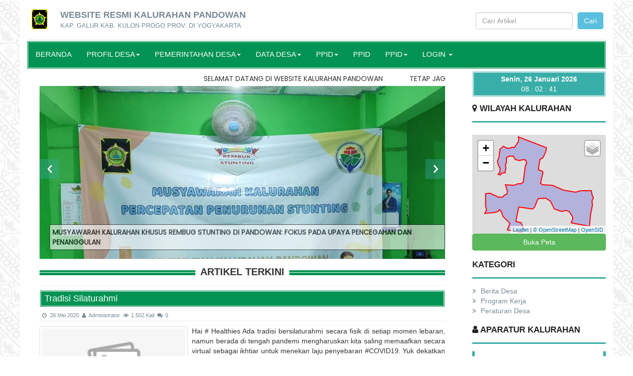

--- FILE ---
content_type: text/html; charset=UTF-8
request_url: https://pandowan-kulonprogo.desa.id/index.php/index/13
body_size: 16938
content:
<!DOCTYPE html>
<html>

<head>
    <meta http-equiv="Content-Type" content="text/html; charset=utf-8">
    
<meta http-equiv="encoding" content="utf-8">
<meta http-equiv="X-UA-Compatible" content="IE=edge">
<meta name='viewport' content='width=device-width, initial-scale=1' />
<meta name='google' content='notranslate' />
<meta name='theme' content='Natra' />
<meta name='designer' content='Ariandi Ryan Kahfi, S.Pd.' />
<meta name='theme:designer' content='Ariandi Ryan Kahfi, S.Pd.' />
<meta name='theme:version' content='v4.5' />
<meta name="keywords" content="Website Resmi Kalurahan PANDOWAN Kapanewon GALUR Kabupaten KULON PROGO"/>
<meta property="og:site_name" content="Kalurahan PANDOWAN Kapanewon GALUR Kabupaten KULON PROGO"/>
<meta property="og:type" content="article"/>
<meta property="fb:app_id" content="147912828718">
<title>
	Website Resmi Kalurahan PANDOWAN Kapanewon GALUR Kabupaten KULON PROGO</title>

<link rel="shortcut icon" href="https://pandowan-kulonprogo.desa.id/favicon.ico"/>
<link rel="stylesheet" href="https://pandowan-kulonprogo.desa.id/desa/themes/natra_kp/assets/css/bootstrap.min.css">
<link rel="stylesheet" href="https://pandowan-kulonprogo.desa.id/desa/themes/natra_kp/assets/css/font-awesome.min.css">
<link rel="stylesheet" href="https://pandowan-kulonprogo.desa.id/desa/themes/natra_kp/assets/css/animate.css">
<link rel="stylesheet" href="https://pandowan-kulonprogo.desa.id/desa/themes/natra_kp/assets/css/slick.css">
<link rel="stylesheet" href="https://pandowan-kulonprogo.desa.id/desa/themes/natra_kp/assets/css/theme.min.css">
<link rel="stylesheet" href="https://pandowan-kulonprogo.desa.id/desa/themes/natra_kp/assets/css/style.min.css">
<link rel="stylesheet" href="https://pandowan-kulonprogo.desa.id/desa/themes/natra_kp/assets/css/custom.css">
<link rel='stylesheet' href="https://pandowan-kulonprogo.desa.id/assets/css/font-awesome.min.css"/>
<link rel="stylesheet" href="https://pandowan-kulonprogo.desa.id/assets/css/leaflet.css"/>
<link rel="stylesheet" href="https://cdn.jsdelivr.net/gh/fancyapps/fancybox@3.5.7/dist/jquery.fancybox.min.css"/>
<link rel="stylesheet" href="https://pandowan-kulonprogo.desa.id/assets/css/mapbox-gl.css"/>
<link rel="stylesheet" href="https://pandowan-kulonprogo.desa.id/assets/css/peta.css">
<link rel="stylesheet" href="https://pandowan-kulonprogo.desa.id/assets/bootstrap/css/dataTables.bootstrap.min.css">

	<meta property="og:title" content="Kalurahan PANDOWAN Kapanewon GALUR Kabupaten KULON PROGO"/>
	<meta property="og:url" content="https://pandowan-kulonprogo.desa.id/index.php/"/>
	<meta property="og:description" content="Website Resmi Kalurahan PANDOWAN Kapanewon GALUR Kabupaten KULON PROGO"/>
<script type="application/x-javascript"> addEventListener("load", function() { setTimeout(hideURLbar, 0); }, false); function hideURLbar(){ if (window.scrollY == 0) window.scrollTo(0,1); } </script>
<script language='javascript' src="https://pandowan-kulonprogo.desa.id/assets/front/js/jquery.min.js"></script>
<script language='javascript' src="https://pandowan-kulonprogo.desa.id/assets/front/js/jquery.cycle2.min.js"></script>
<script language='javascript' src="https://pandowan-kulonprogo.desa.id/assets/front/js/jquery.cycle2.carousel.js"></script>
<script src="https://pandowan-kulonprogo.desa.id/desa/themes/natra_kp/assets/js/bootstrap.min.js"></script>
<script src="https://pandowan-kulonprogo.desa.id/assets/js/leaflet.js"></script>
<script src="https://pandowan-kulonprogo.desa.id/assets/front/js/layout.js"></script>
<script src="https://pandowan-kulonprogo.desa.id/assets/front/js/jquery.colorbox.js"></script>
<script src="https://pandowan-kulonprogo.desa.id/assets/js/leaflet-providers.js"></script>
<script src="https://pandowan-kulonprogo.desa.id/assets/js/highcharts/highcharts.js"></script>
<script src="https://pandowan-kulonprogo.desa.id/assets/js/highcharts/highcharts-3d.js"></script>
<script src="https://pandowan-kulonprogo.desa.id/assets/js/highcharts/exporting.js"></script>
<script src="https://pandowan-kulonprogo.desa.id/assets/js/highcharts/highcharts-more.js"></script>
<script src="https://pandowan-kulonprogo.desa.id/assets/js/highcharts/sankey.js"></script>
<script src="https://pandowan-kulonprogo.desa.id/assets/js/highcharts/organization.js"></script>
<script src="https://pandowan-kulonprogo.desa.id/assets/js/highcharts/accessibility.js"></script>
<script src="https://pandowan-kulonprogo.desa.id/assets/js/mapbox-gl.js"></script>
<script src="https://pandowan-kulonprogo.desa.id/assets/js/leaflet-mapbox-gl.js"></script>
<script src="https://pandowan-kulonprogo.desa.id/assets/js/peta.js"></script>
<script src="https://pandowan-kulonprogo.desa.id/assets/bootstrap/js/jquery.dataTables.min.js"></script>
<script src="https://pandowan-kulonprogo.desa.id/assets/bootstrap/js/dataTables.bootstrap.min.js"></script>
<script src="https://pandowan-kulonprogo.desa.id/assets/js/jquery.validate.min.js?v1a8dc8a74a2bb8fee9bbb298385174a3"></script>
<script src="https://pandowan-kulonprogo.desa.id/assets/js/validasi.js?v22f32785399804f4b8ee0711eaa92bdc"></script>
<script src="https://pandowan-kulonprogo.desa.id/assets/js/localization/messages_id.js?vc36d3dbfc8e5a7d22a5601604aee8f8f"></script>
<script src="https://pandowan-kulonprogo.desa.id/assets/js/script.js?v0e909e375987375261b51fa9cbcb8aaa"></script>
<script type="text/javascript">
	var BASE_URL = "https://pandowan-kulonprogo.desa.id/";
</script>
<script src="https://cdn.jsdelivr.net/gh/fancyapps/fancybox@3.5.7/dist/jquery.fancybox.min.js"></script>
<script type="text/javascript">
	window.setTimeout("renderDate()",1);
	days = new Array("Minggu","Senin","Selasa","Rabu","Kamis","Jum'at","Sabtu");
	months = new Array("Januari","Februari","Maret","April","Mei","Juni","Juli","Agustus","September","Oktober","November","Desember");
	function renderDate()
	{
		var mydate = new Date();
		var year = mydate.getYear();
		if (year < 2000)
		{
			if (document.all)
				year = "19" + year;
			else
				year += 1900;
		}
		var day = mydate.getDay();
		var month = mydate.getMonth();
		var daym = mydate.getDate();
		if (daym < 10)
			daym = "0" + daym;
		var hours = mydate.getHours();
		var minutes = mydate.getMinutes();
		var seconds = mydate.getSeconds();
		if (hours <= 9)
			hours = "0" + hours;
		if (minutes <= 9)
			minutes = "0" + minutes;
		if (seconds <= 9)
			seconds = "0" + seconds;
		document.getElementById("jam").innerHTML = "<B>"+days[day]+", "+daym+" "+months[month]+" "+year+"</B><br>"+hours+" : "+minutes+" : "+seconds;
		setTimeout("renderDate()",1000)
	}
</script>
<style type="text/css">
	#jam {
		text-align:center;
		color: #ffffff;
	}
</style>
<div id="fb-root"></div>
<script async defer crossorigin="anonymous" src="https://connect.facebook.net/id_ID/sdk.js#xfbml=1&version=v3.2&appId=147912828718&autoLogAppEvents=1"></script>

<!--[if lt IE 9]>
<script src="https://pandowan-kulonprogo.desa.id/desa/themes/natra_kp/assets/js/html5shiv.min.js"></script>
<script src="https://pandowan-kulonprogo.desa.id/desa/themes/natra_kp/assets/js/respond.min.js"></script>
<![endif]-->
	<script type="text/javascript">
		var csrfParam = 'sidcsrf';
		var getCsrfToken = () => document.cookie.match(new RegExp(csrfParam +'=(\\w+)'))[1]
	</script>
	<script src="https://pandowan-kulonprogo.desa.id/assets/js/anti-csrf.js?v40fdecf5f3d7feb30f54550ffc9220e6"></script>
    <!-- </head> -->
</head>

<body onLoad="renderDate()">
    <!--
<div id="preloader">
  <div id="status">&nbsp;</div>
</div>
-->
    <a class="scrollToTop" href="#"><i class="fa fa-angle-up"></i></a>
    <div class="container" style="background-color: #ffffff;">
        <header id="header">
            
<div class="row" style="margin-bottom:3px; margin-top:5px;">
	<div class="col-lg-12 col-md-12">
		<div class="header_top">
			<div class="header_top_left" style="margin-bottom:0px;">
				<ul class="top_nav">
					<li>
						<table>
							<tr>
								<td class="hidden-xs"><img class="tlClogo" src="https://pandowan-kulonprogo.desa.id/assets/files/logo/opensid_logo.png" width="40" valign="top" alt="PANDOWAN" /></td>
								<td>
									<a href="https://pandowan-kulonprogo.desa.id/index.php/">
										<font size="4"><b>Website Resmi Kalurahan PANDOWAN											</b></font><br />
										<font size="2">
											Kap. GALUR											Kab. KULON PROGO											Prov. DI Yogyakarta										</font>
									</a>
								</td>
							</tr>
						</table>
					</li>
				</ul>
			</div>
			<div class="navbar-right" style="margin-right: 0px; margin-top: 15px; margin-bottom: 3px;">
				<form method=get action="https://pandowan-kulonprogo.desa.id/index.php/" class="form-inline">
					<table align="center">
						<tr>
							<td><input type="text" name="cari" maxlength="50" class="form-control" value="" placeholder="Cari Artikel"></td>
							<td><button type="submit" class="btn btn-info">Cari</button></td>
						</tr>
					</table>
				</form>
			</div>
		</div>
	</div>
</div>        </header>
        <div id="navarea">
            
<nav class="navbar navbar-default" role="navigation">
    <div class="container-fluid">
        <div class="navbar-header">
            <div class="row visible-xs">
            <div class="col-xs-6 visible-xs">
                <img src="https://pandowan-kulonprogo.desa.id/assets/files/logo/opensid_logo.png" class="cardz hidden-lg hidden-md" width="30" align="left" alt="PANDOWAN"/>
            </div>
            <div class="col-xs-6 visible-xs">
                <button type="button" class="navbar-toggle collapsed" data-toggle="collapse" data-target="#navbar" aria-expanded="false" aria-controls="navbar">
                    <span class="sr-only">Toggle navigation</span>
                    <span class="icon-bar"></span>
                    <span class="icon-bar"></span>
                    <span class="icon-bar"></span>
                </button>
            </div>
            </div>
        </div>
        <div id="navbar" class="navbar-collapse collapse">
            <ul class="nav navbar-nav custom_nav">
                <li class=""><a href="https://pandowan-kulonprogo.desa.id/index.php/">Beranda</a></li>
				                <li class="dropdown">
                    <a class="dropdown-toggle" href="https://pandowan-kulonprogo.desa.id/index.php/artikel/2019/3/5/profil">Profil Desa<span class="caret"></span></a>
                                        <ul class="dropdown-menu">
                                                <li>
                            <a href="https://pandowan-kulonprogo.desa.id/index.php/artikel/2019/5/7/profil-wilayah-desa">Profil Wilayah Desa</a>
                        </li>
                                                <li>
                            <a href="https://pandowan-kulonprogo.desa.id/index.php/artikel/2019/5/7/sejarah-desa">Sejarah Desa</a>
                        </li>
                                            </ul>
                                    </li>
                                <li class="dropdown">
                    <a class="dropdown-toggle" href="https://pandowan-kulonprogo.desa.id/index.php/artikel/2019/5/7/pemerintah-desa">Pemerintahan Desa<span class="caret"></span></a>
                                        <ul class="dropdown-menu">
                                                <li>
                            <a href="https://pandowan-kulonprogo.desa.id/index.php/artikel/2019/5/7/visi-misi">Visi dan Misi</a>
                        </li>
                                                <li>
                            <a href="https://pandowan-kulonprogo.desa.id/index.php/artikel/2019/5/7/pemerintah-desa">Pemerintah Desa</a>
                        </li>
                                                <li>
                            <a href="http://pandowan-kulonprogo.desa.id/index.php/first/produkhukum">Produk Hukum Desa</a>
                        </li>
                                            </ul>
                                    </li>
                                <li class="dropdown">
                    <a class="dropdown-toggle" href="https://pandowan-kulonprogo.desa.id/index.php/artikel/2019/5/7/data-potensi-desa">Data Desa<span class="caret"></span></a>
                                        <ul class="dropdown-menu">
                                                <li>
                            <a href="https://pandowan-kulonprogo.desa.id/index.php/first/statistik/101">Menurut Dusun</a>
                        </li>
                                                <li>
                            <a href="https://pandowan-kulonprogo.desa.id/index.php/first/statistik/102">Menurut Agama </a>
                        </li>
                                                <li>
                            <a href="https://pandowan-kulonprogo.desa.id/index.php/first/statistik/103">Menurut Gol Darah </a>
                        </li>
                                                <li>
                            <a href="https://pandowan-kulonprogo.desa.id/index.php/first/statistik/104">Menurut Jenis Kelamin </a>
                        </li>
                                                <li>
                            <a href="https://pandowan-kulonprogo.desa.id/index.php/first/statistik/105">Menurut Pekerjaan </a>
                        </li>
                                                <li>
                            <a href="https://pandowan-kulonprogo.desa.id/index.php/first/statistik/106">Menurut Pendidikan </a>
                        </li>
                                                <li>
                            <a href="https://pandowan-kulonprogo.desa.id/index.php/first/statistik/107">Menurut Status Hubungan Keluarga </a>
                        </li>
                                                <li>
                            <a href="https://pandowan-kulonprogo.desa.id/index.php/first/statistik/108">Menurut Status Perkawinan </a>
                        </li>
                                                <li>
                            <a href="https://pandowan-kulonprogo.desa.id/index.php/first/statistik/109">Menurut Kategori Umur </a>
                        </li>
                                                <li>
                            <a href="https://pandowan-kulonprogo.desa.id/index.php/first/statistik/110">Menurut KK Jenis Kelamin </a>
                        </li>
                                                <li>
                            <a href="https://pandowan-kulonprogo.desa.id/index.php/first/statistik/111">Menurut KK Pekerjaan </a>
                        </li>
                                                <li>
                            <a href="https://pandowan-kulonprogo.desa.id/index.php/first/statistik/112">Menurut KK Pendidikan </a>
                        </li>
                                                <li>
                            <a href="https://pandowan-kulonprogo.desa.id/index.php/first/statistik/113">Menurut KK Umur </a>
                        </li>
                                            </ul>
                                    </li>
                                <li class="dropdown">
                    <a class="dropdown-toggle" href="https://pandowan-kulonprogo.desa.id/index.php/artikel/2019/7/8/aduan">PPID<span class="caret"></span></a>
                                        <ul class="dropdown-menu">
                                                <li>
                            <a href="https://pandowan-kulonprogo.desa.id/index.php/artikel/2019/7/8/dasar-hukum">Dasar Hukum</a>
                        </li>
                                                <li>
                            <a href="https://pandowan-kulonprogo.desa.id/index.php/artikel/2019/7/8/maklumat-ppid">Maklumat PPID</a>
                        </li>
                                                <li>
                            <a href="https://pandowan-kulonprogo.desa.id/index.php/artikel/2019/7/8/mekanisme-layanan">Mekanisme Layanan</a>
                        </li>
                                                <li>
                            <a href="https://pandowan-kulonprogo.desa.id/index.php/artikel/2019/7/8/daftar-informasi-publik">Daftar Informasi Publik</a>
                        </li>
                                                <li>
                            <a href="https://pandowan-kulonprogo.desa.id/index.php/artikel/2019/7/8/permohonan-informasi">Permohonan Informasi</a>
                        </li>
                                                <li>
                            <a href="https://pandowan-kulonprogo.desa.id/index.php/artikel/2019/7/8/aduan">Aduan</a>
                        </li>
                                                <li>
                            <a href="https://pandowan-kulonprogo.desa.id/index.php/artikel/2019/3/5/profil">SOP</a>
                        </li>
                                                <li>
                            <a href="https://pandowan-kulonprogo.desa.id/index.php/artikel/2019/3/5/profil">Halaman SOP</a>
                        </li>
                                            </ul>
                                    </li>
                                <li class="dropdown">
                    <a class="dropdown-toggle" href="https://pandowan-kulonprogo.desa.id/index.php/artikel/2019/3/5/profil">PPID</a>
                                    </li>
                                <li class="dropdown">
                    <a class="dropdown-toggle" href="https://pandowan-kulonprogo.desa.id/index.php/artikel/2019/3/5/profil">PPID<span class="caret"></span></a>
                                        <ul class="dropdown-menu">
                                                <li>
                            <a href="https://pandowan-kulonprogo.desa.id/index.php/artikel/2019/3/5/profil">SOP</a>
                        </li>
                                                <li>
                            <a href="https://pandowan-kulonprogo.desa.id/index.php/artikel/2019/7/8/maklumat-ppid">Maklumat Pelayanan</a>
                        </li>
                                            </ul>
                                    </li>
                                <li class="dropdown" style="margin-right: 5px; margin-top: 0px">
                    <a class="dropdown-toggle" href="javascript:void(0);">Login <span class='caret'></span></a>
                    <ul class="dropdown-menu">
                        <li>
                            <a href="https://pandowan-kulonprogo.desa.id/index.php/siteman" rel="noopener noreferrer" target="_blank">Administrator</a>
                            <a href="https://pandowan-kulonprogo.desa.id/index.php/layanan-mandiri-kp" rel="noopener noreferrer" target="_blank">Layanan Mandiri</a>
                        </li>
                    </ul>
                </li>                
            </ul>
		</div>
    </div>
</nav>        </div>
        <div class="row">
            <section>
                <div class="content_middle"></div>
                <div class="content_bottom">
                    <div class="col-lg-9 col-md-9">
                        <div class="content_left" style="margin-bottom:10px;">
    <div class="archive_style_1">
        <div style="margin-top:10px;">
                        <marquee onmouseover="this.stop()" onmouseout="this.start()">
                	<span class="teks" style="font-family: Oswald; padding-right: 50px;">
		SELAMAT DATANG DI WEBSITE KALURAHAN PANDOWAN					<a href="https://pandowan-kulonprogo.desa.id/index.php/artikel/" rel="noopener noreferrer" title="Baca Selengkapnya"></a>
			</span>
	<span class="teks" style="font-family: Oswald; padding-right: 50px;">
		TETAP JAGA DIRI, JAGA KELUARGA, TETAP JAGA PROTOKOL KESEHATAN					<a href="https://pandowan-kulonprogo.desa.id/index.php/artikel/" rel="noopener noreferrer" title="Baca Selengkapnya"></a>
			</span>
            </marquee>
                    </div>
        
<div class="slick_slider" style="margin-bottom:5px;">
				<div class="single_iteam active" data-artikel="184"  onclick="location.href='artikel/2025/8/13/posyandu-cempaka-padukuhan-prembulan-laksanakan-pemeriksaan-balita-dan-lansia'" >
			<img class="tlClogo" src="https://pandowan-kulonprogo.desa.id/desa/upload/artikel/sedang_1755053051_WhatsApp Image 2025-08-12 at 10.37.55 (2).jpeg">
			<div class="textgambar hidden-xs">POSYANDU CEMPAKA PADUKUHAN PREMBULAN LAKSANAKAN PEMERIKSAAN BALITA DAN LANSIA</div>
		</div>
						<div class="single_iteam " data-artikel="148"  onclick="location.href='artikel/2025/6/5/pengumuman-libur-perayaan-hari-raya-idul-adha-1446-h'" >
			<img class="tlClogo" src="https://pandowan-kulonprogo.desa.id/desa/upload/artikel/sedang_1749108306_Pengumuman Hari Libur Idul Adha Postingan Instagram.jpg">
			<div class="textgambar hidden-xs">Pengumuman Libur Perayaan Hari Raya Idul Adha 1446 H</div>
		</div>
						<div class="single_iteam " data-artikel="147"  onclick="location.href='artikel/2025/6/4/musyawarah-kalurahan-khusus-rembug-stunting-di-pandowan-fokus-pada-upaya-pencegahan-dan-penanggulan'" >
			<img class="tlClogo" src="https://pandowan-kulonprogo.desa.id/desa/upload/artikel/sedang_1749020429_WhatsApp Image 2025-06-04 at 10.13.20 (1).jpeg">
			<div class="textgambar hidden-xs">MUSYAWARAH KALURAHAN KHUSUS REMBUG STUNTING DI PANDOWAN: FOKUS PADA UPAYA PENCEGAHAN DAN PENANGGULAN</div>
		</div>
						<div class="single_iteam " data-artikel="146"  onclick="location.href='artikel/2025/6/3/pelatihan-pemasangan-spal-d-digelar-di-pandowan-ii'" >
			<img class="tlClogo" src="https://pandowan-kulonprogo.desa.id/desa/upload/artikel/sedang_1748937261_WhatsApp Image 2025-06-03 at 10.18.05.jpeg">
			<div class="textgambar hidden-xs">PELATIHAN PEMASANGAN SPAL-D DIGELAR DI PANDOWAN II</div>
		</div>
						<div class="single_iteam " data-artikel="145"  onclick="location.href='artikel/2025/6/3/rakor-pendaftaran-akta-koperasi-desa-merah-putih'" >
			<img class="tlClogo" src="https://pandowan-kulonprogo.desa.id/desa/upload/artikel/sedang_1748935333_WhatsApp Image 2025-06-01 at 16.07.05.jpeg">
			<div class="textgambar hidden-xs">RAKOR PENDAFTARAN AKTA KOPERASI DESA MERAH PUTIH</div>
		</div>
						<div class="single_iteam " data-artikel="144"  onclick="location.href='artikel/2025/5/28/libur-nasional-memperingati-hari-kenaikan-isa-al-masih-dan-cuti-bersama'" >
			<img class="tlClogo" src="https://pandowan-kulonprogo.desa.id/desa/upload/artikel/sedang_1748404832_SS.JPG">
			<div class="textgambar hidden-xs">Libur Nasional memperingati Hari Kenaikan Isa Al Masih dan Cuti Bersama</div>
		</div>
						<div class="single_iteam " data-artikel="143"  onclick="location.href='artikel/2025/5/26/musyawarah-kalurahan-khusus-pembentukan-koperasi-desa-merah-putih'" >
			<img class="tlClogo" src="https://pandowan-kulonprogo.desa.id/desa/upload/artikel/sedang_1748249035_IMG-20250526-WA0027.jpg">
			<div class="textgambar hidden-xs">Musyawarah Kalurahan Khusus Pembentukan Koperasi Desa Merah Putih</div>
		</div>
						<div class="single_iteam " data-artikel="142"  onclick="location.href='artikel/2025/5/26/pertemuan-rutin-kader-posyandu-kalurahan-pandowan-bulan-mei'" >
			<img class="tlClogo" src="https://pandowan-kulonprogo.desa.id/desa/upload/artikel/sedang_1748243286_IMG-20250526-WA0036.jpg">
			<div class="textgambar hidden-xs">Pertemuan Rutin Kader Posyandu Kalurahan Pandowan Bulan Mei</div>
		</div>
						<div class="single_iteam " data-artikel="141"  onclick="location.href='artikel/2025/5/23/pertemuan-rutin-kelompok-difabel-kalurahan-pandowan'" >
			<img class="tlClogo" src="https://pandowan-kulonprogo.desa.id/desa/upload/artikel/sedang_1747987065_WhatsApp Image 2025-05-23 at 14.54.54.jpeg">
			<div class="textgambar hidden-xs">Pertemuan Rutin Kelompok Difabel Kalurahan Pandowan</div>
		</div>
						<div class="single_iteam " data-artikel="140"  onclick="location.href='artikel/2025/5/23/penimbangan-balita-posyandu-mawar'" >
			<img class="tlClogo" src="https://pandowan-kulonprogo.desa.id/desa/upload/artikel/sedang_1747976187_IMG-20250523-WA0016.jpg">
			<div class="textgambar hidden-xs">Penimbangan Balita Posyandu Mawar </div>
		</div>
		</div>
<script>
	$('.tlClogo').bind('contextmenu', function(e) {
		return false;
	});
</script>				        	</div>
            <div class="single_category wow fadeInDown">
        <h2> <span class="bold_line"><span></span></span> <span class="solid_line"></span> <span class="title_text">Artikel Terkini</span> </h2>
    </div>
            <div class="single_category wow fadeInDown">
            <div class="archive_style_1">
                                                <div class="business_category_left wow fadeInDown">
                    <ul class="fashion_catgnav">
                        <li>
                            <div class="catgimg2_container2">
                                <h5 class="catg_titile">
                                    <a href="https://pandowan-kulonprogo.desa.id/index.php/artikel/2020/5/26/tradisi-silaturahmi" title="Baca Selengkapnya">Tradisi Silaturahmi</a>
                                </h5>
                                <div class="post_commentbox">
                                    <span class="meta_date">26 Mei 2020&nbsp;
                                    <i class="fa fa-user"></i>Administrator&nbsp;
                                    <i class="fa fa-eye"></i>1.502 Kali&nbsp;
                                    <i class="fa fa-comments"></i>0&nbsp;
                                    </span>
                                </div>
                                <a href="https://pandowan-kulonprogo.desa.id/index.php/artikel/2020/5/26/tradisi-silaturahmi" title="Baca Selengkapnya" style="font-weight:bold">
                                                                <img src="https://pandowan-kulonprogo.desa.id/desa/themes/natra_kp/images/noimage.png" width="300px" class="img-fluid img-thumbnail hidden-sm hidden-xs" style="float:left; margin:0 8px 4px 0;" alt="Tradisi Silaturahmi" />
                                <img src="https://pandowan-kulonprogo.desa.id/desa/themes/natra_kp/images/noimage.png" width="100%" class="img-fluid img-thumbnail hidden-lg hidden-md" style="float:left; margin:0 8px 4px 0;" alt="Tradisi Silaturahmi" />
                                                                </a>
                                <div style="text-align: justify;" class="hidden-sm hidden-xs">
                                    
Hai # Healthies


Ada tradisi bersilaturahmi secara fisik di setiap momen lebaran, namun berada di tengah pandemi mengharuskan kita saling memaafkan secara virtual sebagai ikhtiar untuk menekan laju penyebaran #COVID19.


Yuk dekatkan jarak dengan tips silaturahmi jarak jauh berikut!…
Lihat Selengkapnya

 ...
                                </div>
                            </div>
                        </li>
                    </ul>
                </div>
                                                <div class="business_category_left wow fadeInDown">
                    <ul class="fashion_catgnav">
                        <li>
                            <div class="catgimg2_container2">
                                <h5 class="catg_titile">
                                    <a href="https://pandowan-kulonprogo.desa.id/index.php/artikel/2020/5/26/selamat-idul-fitri-1441-h" title="Baca Selengkapnya">Selamat Idul Fitri 1441 H</a>
                                </h5>
                                <div class="post_commentbox">
                                    <span class="meta_date">26 Mei 2020&nbsp;
                                    <i class="fa fa-user"></i>Administrator&nbsp;
                                    <i class="fa fa-eye"></i>1.445 Kali&nbsp;
                                    <i class="fa fa-comments"></i>0&nbsp;
                                    </span>
                                </div>
                                <a href="https://pandowan-kulonprogo.desa.id/index.php/artikel/2020/5/26/selamat-idul-fitri-1441-h" title="Baca Selengkapnya" style="font-weight:bold">
                                                                <img src="https://pandowan-kulonprogo.desa.id/desa/themes/natra_kp/images/noimage.png" width="300px" class="img-fluid img-thumbnail hidden-sm hidden-xs" style="float:left; margin:0 8px 4px 0;" alt="Selamat Idul Fitri 1441 H" />
                                <img src="https://pandowan-kulonprogo.desa.id/desa/themes/natra_kp/images/noimage.png" width="100%" class="img-fluid img-thumbnail hidden-lg hidden-md" style="float:left; margin:0 8px 4px 0;" alt="Selamat Idul Fitri 1441 H" />
                                                                </a>
                                <div style="text-align: justify;" class="hidden-sm hidden-xs">
                                    Meski wajah tak mampu berjumpa, tangan tak bisa saling menjabat, semoga coretan kata ini mampu menjadi jembatan di hari penuh kemenangan. Taqabbalallahu minna wa minkum.. Minal aidin wal faizin, mohon maaf lahir dan batin ...
                                </div>
                            </div>
                        </li>
                    </ul>
                </div>
                                                <div class="business_category_left wow fadeInDown">
                    <ul class="fashion_catgnav">
                        <li>
                            <div class="catgimg2_container2">
                                <h5 class="catg_titile">
                                    <a href="https://pandowan-kulonprogo.desa.id/index.php/artikel/2020/4/30/rapat-koordinasi-pencegahan-penyebaran-covid-19-kalurahan-pandowan" title="Baca Selengkapnya">Rapat Koordinasi Pencegahan Penyebaran Covid-19 Kalurahan Pandowan</a>
                                </h5>
                                <div class="post_commentbox">
                                    <span class="meta_date">30 April 2020&nbsp;
                                    <i class="fa fa-user"></i>Administrator&nbsp;
                                    <i class="fa fa-eye"></i>1.474 Kali&nbsp;
                                    <i class="fa fa-comments"></i>0&nbsp;
                                    </span>
                                </div>
                                <a href="https://pandowan-kulonprogo.desa.id/index.php/artikel/2020/4/30/rapat-koordinasi-pencegahan-penyebaran-covid-19-kalurahan-pandowan" title="Baca Selengkapnya" style="font-weight:bold">
                                                                <img src="https://pandowan-kulonprogo.desa.id/desa/themes/natra_kp/images/noimage.png" width="300px" class="img-fluid img-thumbnail hidden-sm hidden-xs" style="float:left; margin:0 8px 4px 0;" alt="Rapat Koordinasi Pencegahan Penyebaran Covid-19 Kalurahan Pandowan" />
                                <img src="https://pandowan-kulonprogo.desa.id/desa/themes/natra_kp/images/noimage.png" width="100%" class="img-fluid img-thumbnail hidden-lg hidden-md" style="float:left; margin:0 8px 4px 0;" alt="Rapat Koordinasi Pencegahan Penyebaran Covid-19 Kalurahan Pandowan" />
                                                                </a>
                                <div style="text-align: justify;" class="hidden-sm hidden-xs">
                                    Pandowan, Sabtu (25 April 2020) – Lurah Pandowan Drs. BUDI SANTOSA, memimpin rapat Koordinasi Pencegahan Penyebaran Covid-19, bertempat di Balai Kalurahan Pandowan. Acara di hadiri oleh :
1.Plt Panewu Kapanewon Galur Bapak R. Sigit Purnomo.
2.Kapolsek Galur AKP Budi Kustanto SH.
3.Lurah Pandowan Drs Budi Santosa
4.Jogoboyo Pandowan Drs Hardi Triyono
5.Kamituwa Bapak Poniman.
6.Babinsa Serda Bing Sukamto.
7.Bhabinkamtibmas Aipda S.Triwahyudi.
8.Tenaga Medis Puskesmas Galur I Bidan Dewi Palupi Zakya A.Md.Kes beserta 2 rekannya.
Dijelaskan ...
                                </div>
                            </div>
                        </li>
                    </ul>
                </div>
                                                <div class="business_category_left wow fadeInDown">
                    <ul class="fashion_catgnav">
                        <li>
                            <div class="catgimg2_container2">
                                <h5 class="catg_titile">
                                    <a href="https://pandowan-kulonprogo.desa.id/index.php/artikel/2020/4/25/bpp-galur-dampingi-petani-semprot-massal-hama-wereng" title="Baca Selengkapnya">BPP Galur dampingi Petani Semprot Massal Hama Wereng</a>
                                </h5>
                                <div class="post_commentbox">
                                    <span class="meta_date">25 April 2020&nbsp;
                                    <i class="fa fa-user"></i>Administrator&nbsp;
                                    <i class="fa fa-eye"></i>1.551 Kali&nbsp;
                                    <i class="fa fa-comments"></i>0&nbsp;
                                    </span>
                                </div>
                                <a href="https://pandowan-kulonprogo.desa.id/index.php/artikel/2020/4/25/bpp-galur-dampingi-petani-semprot-massal-hama-wereng" title="Baca Selengkapnya" style="font-weight:bold">
                                                                <img src="https://pandowan-kulonprogo.desa.id/desa/themes/natra_kp/images/noimage.png" width="300px" class="img-fluid img-thumbnail hidden-sm hidden-xs" style="float:left; margin:0 8px 4px 0;" alt="BPP Galur dampingi Petani Semprot Massal Hama Wereng" />
                                <img src="https://pandowan-kulonprogo.desa.id/desa/themes/natra_kp/images/noimage.png" width="100%" class="img-fluid img-thumbnail hidden-lg hidden-md" style="float:left; margin:0 8px 4px 0;" alt="BPP Galur dampingi Petani Semprot Massal Hama Wereng" />
                                                                </a>
                                <div style="text-align: justify;" class="hidden-sm hidden-xs">
                                    Pandowan, Sabtu (25/04/2020). Petani di Prembulan Pedukuhan IV Pandowan Kapanewon Galur, Kabupaten Kulon Progo, melakukan gerakan pembasmian hama secara massal untuk mencegah serangan wereng dengan didampingi Petugas dari Balai Penyuluh Pertanian Kapanewon Galur..
Pembasmian hama wereng dilakukan dengan cara menyemprotkan pestisida. Penyemprotan ini dilakukan secara langsung ke bagian tanaman yang berpotensi terserang hama wereng, khususnya bagian batang tanaman.
Informasi yang dihimpun, beberapa waktu terakhir hama wereng banyak menyerang tanaman ...
                                </div>
                            </div>
                        </li>
                    </ul>
                </div>
                                                <div class="business_category_left wow fadeInDown">
                    <ul class="fashion_catgnav">
                        <li>
                            <div class="catgimg2_container2">
                                <h5 class="catg_titile">
                                    <a href="https://pandowan-kulonprogo.desa.id/index.php/artikel/2020/4/24/posko-relawan-lawan-covid-19-kalurahan-pandowan-libatkan-pamong-dan-tokoh-masyarakat" title="Baca Selengkapnya">Posko Relawan Lawan Covid-19 Kalurahan Pandowan Libatkan Pamong dan Tokoh Masyarakat</a>
                                </h5>
                                <div class="post_commentbox">
                                    <span class="meta_date">24 April 2020&nbsp;
                                    <i class="fa fa-user"></i>Administrator&nbsp;
                                    <i class="fa fa-eye"></i>1.509 Kali&nbsp;
                                    <i class="fa fa-comments"></i>0&nbsp;
                                    </span>
                                </div>
                                <a href="https://pandowan-kulonprogo.desa.id/index.php/artikel/2020/4/24/posko-relawan-lawan-covid-19-kalurahan-pandowan-libatkan-pamong-dan-tokoh-masyarakat" title="Baca Selengkapnya" style="font-weight:bold">
                                                                <img src="https://pandowan-kulonprogo.desa.id/desa/themes/natra_kp/images/noimage.png" width="300px" class="img-fluid img-thumbnail hidden-sm hidden-xs" style="float:left; margin:0 8px 4px 0;" alt="Posko Relawan Lawan Covid-19 Kalurahan Pandowan Libatkan Pamong dan Tokoh Masyarakat" />
                                <img src="https://pandowan-kulonprogo.desa.id/desa/themes/natra_kp/images/noimage.png" width="100%" class="img-fluid img-thumbnail hidden-lg hidden-md" style="float:left; margin:0 8px 4px 0;" alt="Posko Relawan Lawan Covid-19 Kalurahan Pandowan Libatkan Pamong dan Tokoh Masyarakat" />
                                                                </a>
                                <div style="text-align: justify;" class="hidden-sm hidden-xs">
                                    Pandowan, 22 April 2020. Dalam upaya pencegahan Covid-19, Pemerintahan Kalurahan Pandowan Kapanewon Galur mendirikan Posko Relawan Lawan Covid-19. Posko tersebut terletak di Komplek Balai Kalurahan Pandowan agar mudah diakses oleh masyarakat Pandowan.
Relawan tersebut terdiri dari kepala lingkungan, Ketua RT, Ketua RW, Dukuh, Pamong Kalurahan, Tokoh Masyarakat, Bhabinkamtibmas Pandowan, Babinsa Pandowan, Bidan Pandowan, BPK Pandowan, PKK dan Karang Taruna. Dalam menjaga posko para relawan telah dibekali dasar-dasar pencegahan Covid-19, seperti ...
                                </div>
                            </div>
                        </li>
                    </ul>
                </div>
                                                <div class="business_category_left wow fadeInDown">
                    <ul class="fashion_catgnav">
                        <li>
                            <div class="catgimg2_container2">
                                <h5 class="catg_titile">
                                    <a href="https://pandowan-kulonprogo.desa.id/index.php/artikel/2020/4/20/polres-kulon-progo-cek-kesiapsiagaan-warga-dalam-pencegahan-penyebaran-covid-19" title="Baca Selengkapnya">Polres Kulon Progo Cek Kesiapsiagaan Warga dalam Pencegahan Penyebaran Covid-19</a>
                                </h5>
                                <div class="post_commentbox">
                                    <span class="meta_date">20 April 2020&nbsp;
                                    <i class="fa fa-user"></i>Administrator&nbsp;
                                    <i class="fa fa-eye"></i>1.625 Kali&nbsp;
                                    <i class="fa fa-comments"></i>0&nbsp;
                                    </span>
                                </div>
                                <a href="https://pandowan-kulonprogo.desa.id/index.php/artikel/2020/4/20/polres-kulon-progo-cek-kesiapsiagaan-warga-dalam-pencegahan-penyebaran-covid-19" title="Baca Selengkapnya" style="font-weight:bold">
                                                                <img src="https://pandowan-kulonprogo.desa.id/desa/themes/natra_kp/images/noimage.png" width="300px" class="img-fluid img-thumbnail hidden-sm hidden-xs" style="float:left; margin:0 8px 4px 0;" alt="Polres Kulon Progo Cek Kesiapsiagaan Warga dalam Pencegahan Penyebaran Covid-19" />
                                <img src="https://pandowan-kulonprogo.desa.id/desa/themes/natra_kp/images/noimage.png" width="100%" class="img-fluid img-thumbnail hidden-lg hidden-md" style="float:left; margin:0 8px 4px 0;" alt="Polres Kulon Progo Cek Kesiapsiagaan Warga dalam Pencegahan Penyebaran Covid-19" />
                                                                </a>
                                <div style="text-align: justify;" class="hidden-sm hidden-xs">
                                    Pada Hari Sabtu(18/042020)pukul 10.30 WIB s/d selesai.bertempat di Posko Gugus tugas Covid-19 Desa Pondowan Kapanewon Galur, Kab Kulonprogo.
Kapolsek Galur AKP Budi Kustanto.SH beserta Kanit Binmas, anggota Binmas serta Bhabinkamtibmas mendampingi tim Survey mengecek/kontrol Kesiapsiagaan warga dalam pencegahan penyebaran Covid-19 yang dipimpin oleh Kabag Sumda Kompol Agus Supriyanto, S.I. Kom, M.Si dan diterima Lurah Pandowan sebagai ketua Posko Drs. Budi Santoso. Kemudian team melaksanakan pemeriksaan data dan wawancara kepada piket posko diterima ...
                                </div>
                            </div>
                        </li>
                    </ul>
                </div>
                                                <div class="business_category_left wow fadeInDown">
                    <ul class="fashion_catgnav">
                        <li>
                            <div class="catgimg2_container2">
                                <h5 class="catg_titile">
                                    <a href="https://pandowan-kulonprogo.desa.id/index.php/artikel/2020/4/20/penyemprotran-disinfektan-massal-upaya-dalam-pencegahan-penyebaran-covid-19" title="Baca Selengkapnya">Penyemprotran disinfektan massal upaya dalam pencegahan penyebaran Covid-19</a>
                                </h5>
                                <div class="post_commentbox">
                                    <span class="meta_date">20 April 2020&nbsp;
                                    <i class="fa fa-user"></i>Administrator&nbsp;
                                    <i class="fa fa-eye"></i>1.481 Kali&nbsp;
                                    <i class="fa fa-comments"></i>0&nbsp;
                                    </span>
                                </div>
                                <a href="https://pandowan-kulonprogo.desa.id/index.php/artikel/2020/4/20/penyemprotran-disinfektan-massal-upaya-dalam-pencegahan-penyebaran-covid-19" title="Baca Selengkapnya" style="font-weight:bold">
                                                                <img src="https://pandowan-kulonprogo.desa.id/desa/themes/natra_kp/images/noimage.png" width="300px" class="img-fluid img-thumbnail hidden-sm hidden-xs" style="float:left; margin:0 8px 4px 0;" alt="Penyemprotran disinfektan massal upaya dalam pencegahan penyebaran Covid-19" />
                                <img src="https://pandowan-kulonprogo.desa.id/desa/themes/natra_kp/images/noimage.png" width="100%" class="img-fluid img-thumbnail hidden-lg hidden-md" style="float:left; margin:0 8px 4px 0;" alt="Penyemprotran disinfektan massal upaya dalam pencegahan penyebaran Covid-19" />
                                                                </a>
                                <div style="text-align: justify;" class="hidden-sm hidden-xs">
                                    
Pada Hari Minggu(19/04/2020)pukul : 08.30 WIB s/d selesai.bertempat di Padukuhan 1 Kalurahan Pandowan Kapanewon Galur, Kab Kulonprogo.


 


Kegiatan Relawan Lawan Covid-19 Kalurahan Pandowan dan warga yaitu penyemprotran disinfektan massal upaya dalam pencegahan penyebaran Covid-19.


Anggaran dari swadaya masyarakat dan sponsor atau donatur.


 


Giat diawali apel gelar pasukan daimbil oleh Danramil Galur Kapt Invantri Suhud.di ikuti peserta apel oleh Relawan Lawan Covid-19 Kalurahan Pandowan beserta warga.


Selesai apel ...
                                </div>
                            </div>
                        </li>
                    </ul>
                </div>
                                                <div class="business_category_left wow fadeInDown">
                    <ul class="fashion_catgnav">
                        <li>
                            <div class="catgimg2_container2">
                                <h5 class="catg_titile">
                                    <a href="https://pandowan-kulonprogo.desa.id/index.php/artikel/2020/4/20/banner-himbauan-cegah-covid-19-hiasi-fasilitas-umum-di-kalurahan-pandowan" title="Baca Selengkapnya">Banner Himbauan Cegah COVID-19 Hiasi Fasilitas Umum di Kalurahan Pandowan</a>
                                </h5>
                                <div class="post_commentbox">
                                    <span class="meta_date">20 April 2020&nbsp;
                                    <i class="fa fa-user"></i>Administrator&nbsp;
                                    <i class="fa fa-eye"></i>1.576 Kali&nbsp;
                                    <i class="fa fa-comments"></i>0&nbsp;
                                    </span>
                                </div>
                                <a href="https://pandowan-kulonprogo.desa.id/index.php/artikel/2020/4/20/banner-himbauan-cegah-covid-19-hiasi-fasilitas-umum-di-kalurahan-pandowan" title="Baca Selengkapnya" style="font-weight:bold">
                                                                <img src="https://pandowan-kulonprogo.desa.id/desa/themes/natra_kp/images/noimage.png" width="300px" class="img-fluid img-thumbnail hidden-sm hidden-xs" style="float:left; margin:0 8px 4px 0;" alt="Banner Himbauan Cegah COVID-19 Hiasi Fasilitas Umum di Kalurahan Pandowan" />
                                <img src="https://pandowan-kulonprogo.desa.id/desa/themes/natra_kp/images/noimage.png" width="100%" class="img-fluid img-thumbnail hidden-lg hidden-md" style="float:left; margin:0 8px 4px 0;" alt="Banner Himbauan Cegah COVID-19 Hiasi Fasilitas Umum di Kalurahan Pandowan" />
                                                                </a>
                                <div style="text-align: justify;" class="hidden-sm hidden-xs">
                                    
Banner imbauan pencegahan virus Corona (COVID-19) menghiasi sejumlah fasilitas umum di Kalurahan Pandowan, Kapanewon Galur.


Pemasangan banner bertujuan meningkatkan kesadaran masyarakat terhadap pencegahan COVID-19. Pemerintah Kalurahan Pandowan telah membentuk Tim Relawan Lawan COVID-19 guna memonitor aktivitas keluar atau masuk warga kewilayah Kalurahan Pandowan.
 ...
                                </div>
                            </div>
                        </li>
                    </ul>
                </div>
                            </div>
        </div>
    </div>

    <div class="pagination_area text-center">
        <div>Halaman 13 dari 20</div>
        <ul class="pagination">
                            <li><a href="https://pandowan-kulonprogo.desa.id/index.php/index/1" title="Halaman Pertama"><i class="fa fa-fast-backward"></i>&nbsp;</a></li>
                                        <li><a href="https://pandowan-kulonprogo.desa.id/index.php/index/12" title="Halaman Sebelumnya"><i class="fa fa-backward"></i>&nbsp;</a></li>
                                        <li class=""><a href="https://pandowan-kulonprogo.desa.id/index.php/index/1" title="Halaman 1">1</a></li>
                            <li class=""><a href="https://pandowan-kulonprogo.desa.id/index.php/index/2" title="Halaman 2">2</a></li>
                            <li class=""><a href="https://pandowan-kulonprogo.desa.id/index.php/index/3" title="Halaman 3">3</a></li>
                            <li class=""><a href="https://pandowan-kulonprogo.desa.id/index.php/index/4" title="Halaman 4">4</a></li>
                            <li class=""><a href="https://pandowan-kulonprogo.desa.id/index.php/index/5" title="Halaman 5">5</a></li>
                            <li class=""><a href="https://pandowan-kulonprogo.desa.id/index.php/index/6" title="Halaman 6">6</a></li>
                            <li class=""><a href="https://pandowan-kulonprogo.desa.id/index.php/index/7" title="Halaman 7">7</a></li>
                            <li class=""><a href="https://pandowan-kulonprogo.desa.id/index.php/index/8" title="Halaman 8">8</a></li>
                            <li class=""><a href="https://pandowan-kulonprogo.desa.id/index.php/index/9" title="Halaman 9">9</a></li>
                            <li class=""><a href="https://pandowan-kulonprogo.desa.id/index.php/index/10" title="Halaman 10">10</a></li>
                            <li class=""><a href="https://pandowan-kulonprogo.desa.id/index.php/index/11" title="Halaman 11">11</a></li>
                            <li class=""><a href="https://pandowan-kulonprogo.desa.id/index.php/index/12" title="Halaman 12">12</a></li>
                            <li class="active"><a href="https://pandowan-kulonprogo.desa.id/index.php/index/13" title="Halaman 13">13</a></li>
                            <li class=""><a href="https://pandowan-kulonprogo.desa.id/index.php/index/14" title="Halaman 14">14</a></li>
                            <li class=""><a href="https://pandowan-kulonprogo.desa.id/index.php/index/15" title="Halaman 15">15</a></li>
                            <li class=""><a href="https://pandowan-kulonprogo.desa.id/index.php/index/16" title="Halaman 16">16</a></li>
                            <li class=""><a href="https://pandowan-kulonprogo.desa.id/index.php/index/17" title="Halaman 17">17</a></li>
                            <li class=""><a href="https://pandowan-kulonprogo.desa.id/index.php/index/18" title="Halaman 18">18</a></li>
                            <li class=""><a href="https://pandowan-kulonprogo.desa.id/index.php/index/19" title="Halaman 19">19</a></li>
                            <li class=""><a href="https://pandowan-kulonprogo.desa.id/index.php/index/20" title="Halaman 20">20</a></li>
                                        <li><a href="https://pandowan-kulonprogo.desa.id/index.php/index/14" title="Halaman Selanjutnya"><i class="fa fa-forward"></i>&nbsp;</a></li>
                                        <li><a href="https://pandowan-kulonprogo.desa.id/index.php/index/20" title="Halaman Terakhir"><i class="fa fa-fast-forward"></i>&nbsp;</a></li>
                    </ul>
    </div>
                    </div>
                    <div class="col-lg-3 col-md-3">
                        <div class="content_right">
	<div id="jam" style="margin:5px 0 5px 0; background:#39AEA9;border:3px double #ffffff;padding:3px;width:auto;" align="center;"></div>

	<!-- Tampilkan Widget -->
	<!-- widget Peta Wilayah Desa -->
<div class="">
	<div class="single_bottom_rightbar">
		<h2>
			<i class="fa fa-map-marker"></i>
			Wilayah Kalurahan		</h2>
	</div>
	<div class="single_bottom_rightbar">
		<div id="map_wilayah" style="height:200px;"></div>
		<a href="https://www.openstreetmap.org/#map=15/-7.941548331160566/110.21536946296693" class="btn btn-success btn-block" rel="noopener noreferrer" target="_blank">Buka Peta</a>
	</div>
</div>

<script>
	//Jika posisi kantor desa belum ada, maka posisi peta akan menampilkan seluruh Indonesia
			var posisi = [-7.941548331160566,110.21536946296693];
		var zoom = 18;
		//Style polygon
	var style_polygon = {
		stroke: true,
		color: '#FF0000',
		opacity: 1,
		weight: 2,
		fillColor: '#8888dd',
		fillOpacity: 0.5
	};
	var wilayah_desa = L.map('map_wilayah').setView(posisi, zoom);

	//Menampilkan BaseLayers Peta
	var baseLayers = getBaseLayers(wilayah_desa, '');

	L.control.layers(baseLayers, null, {
		position: 'topright',
		collapsed: true
	}).addTo(wilayah_desa);

			var polygon_desa = [[[[-7.9301654879203385,110.20787537097932],[-7.930781809135299,110.20939886569978],[-7.931631905847305,110.21180212497713],[-7.932066074316857,110.21279722452165],[-7.932698331939349,110.2126631140709],[-7.932958673030758,110.21259874105455],[-7.933638746940747,110.21230369806291],[-7.933904400506318,110.21201938390735],[-7.934053166428057,110.2116867899895],[-7.934926014006656,110.21146953105928],[-7.9355742063753105,110.21139442920686],[-7.93592486739458,110.21141588687898],[-7.93606300650185,110.2120488882065],[-7.93628615419245,110.21222054958344],[-7.93682126536504,110.21204084157947],[-7.938220095768753,110.21174848079683],[-7.938432616266054,110.21211326122285],[-7.938421990243798,110.21318614482881],[-7.938549502492695,110.2137976884842],[-7.939006421059668,110.21493494510652],[-7.939388957143543,110.21579325199129],[-7.939590851044206,110.21715581417085],[-7.939750240895701,110.21782100200653],[-7.939505843098119,110.21870076656343],[-7.939495217103635,110.2205675840378],[-7.940154028242703,110.22065341472627],[-7.940653448886022,110.22092163562775],[-7.941269754374806,110.22065341472627],[-7.941928562667774,110.22079288959505],[-7.942746758592617,110.22070705890657],[-7.943649959993261,110.22042810916902],[-7.945608926126254,110.22021621465684],[-7.945024504705844,110.21706193685533],[-7.944393771419677,110.21729528903963],[-7.943958110604836,110.21737039089204],[-7.94342681630259,110.21710216999054],[-7.943054909881994,110.21676957607269],[-7.942906147219446,110.21615803241731],[-7.943001780365832,110.21546065807344],[-7.942789262232484,110.21454870700838],[-7.942608621732663,110.214119553566],[-7.941971066392321,110.21370112895967],[-7.941280380323401,110.21343290805818],[-7.940844716205643,110.21289646625519],[-7.940727830632008,110.21259605884552],[-7.940827271883549,110.21206229925158],[-7.940869775722062,110.21131664514543],[-7.9414063863050215,110.2111127972603],[-7.941964248048974,110.21090358495714],[-7.942293651770535,110.21074801683427],[-7.942644307054781,110.21039932966234],[-7.942538047909356,110.20957857370378],[-7.94225646104101,110.20796924829484],[-7.944744424910485,110.20743548870088],[-7.944956942031882,110.20843327045442],[-7.946295797366899,110.2089160680771],[-7.94662519761331,110.20848691463472],[-7.94662519761331,110.20797193050386],[-7.946295797366899,110.20755350589754],[-7.946370178090808,110.20657718181612],[-7.946147035878649,110.20603001117708],[-7.945764506089868,110.20620167255403],[-7.945116329800725,110.20641624927522],[-7.944064369382792,110.20547211170198],[-7.943862477681165,110.2052253484726],[-7.943150542993737,110.20496785640718],[-7.942725506771035,110.20466744899751],[-7.9430336580763665,110.2043777704239],[-7.943224924287487,110.20379841327669],[-7.943214298389209,110.20314395427704],[-7.943341809150433,110.20206034183504],[-7.942778636322934,110.2023607492447],[-7.942512988494715,110.20235002040864],[-7.942162333098349,110.20225346088411],[-7.941354761955854,110.20222127437593],[-7.939962760601502,110.20222127437593],[-7.939909630685354,110.20298302173616],[-7.940196532150882,110.2038198709488],[-7.940579067126563,110.20442068576814],[-7.940579067126563,110.20513951778413],[-7.940270913979601,110.20545065402986],[-7.940026516491792,110.20591199398042],[-7.939527095086298,110.2059656381607],[-7.938963917028364,110.20571887493135],[-7.938432616266054,110.20569741725923],[-7.938464494331157,110.20668447017671],[-7.938538876473479,110.20716726779939],[-7.938251973850356,110.20776808261873],[-7.93827322590338,110.20833671092988],[-7.938050079291777,110.2087551355362],[-7.936371162804608,110.20899116992952],[-7.935276675578897,110.20906627178192],[-7.934692239458981,110.20932376384737],[-7.934160933174376,110.20916283130647],[-7.934097176374079,110.20873367786407],[-7.934267194486229,110.2080363035202],[-7.934086550239727,110.20741403102876],[-7.933512738577298,110.20699560642242],[-7.933533990875378,110.20630896091461],[-7.933757139938845,110.20585834980012],[-7.934086550239727,110.20576179027559],[-7.934607230499582,110.20584762096406],[-7.9350641534496145,110.20562231540681],[-7.9355742063753105,110.20571887493135],[-7.935956745654231,110.20565450191499],[-7.936403041029642,110.20561158657074],[-7.936413667104097,110.20505368709566],[-7.936615562466645,110.2049893140793],[-7.936711197077434,110.20483911037446],[-7.936668692808721,110.20440995693208],[-7.936243649879768,110.20472109317781],[-7.935563580279151,110.20474255084993],[-7.93488350955333,110.20438849925996],[-7.9343947080241914,110.20428121089937],[-7.933661504640763,110.20458161830904],[-7.932747655114979,110.20463526248933],[-7.932333234311811,110.20469963550569],[-7.931791298785172,110.20528972148897],[-7.932131336846154,110.20594418048859],[-7.932120710661002,110.20642697811128],[-7.932025074982296,110.20674884319307],[-7.932099458289884,110.20718872547151],[-7.931036838333392,110.20791828632356],[-7.930558658457229,110.20795047283174]]]];
		var kantor_desa = L.polygon(polygon_desa, style_polygon).bindTooltip("Wilayah Desa").addTo(wilayah_desa);
		wilayah_desa.fitBounds(kantor_desa.getBounds());
	</script><!-- widget Kategori-->

<div class="single_bottom_rightbar">
	<h2> Kategori</h2>
	<ul id="ul-menu" class="sidebar-latest">
					<li>
				<a href="https://pandowan-kulonprogo.desa.id/index.php/artikel/kategori/berita-desa">
					Berita Desa				</a>
							</li>
					<li>
				<a href="https://pandowan-kulonprogo.desa.id/index.php/artikel/kategori/program-kerja">
					Program Kerja				</a>
							</li>
					<li>
				<a href="https://pandowan-kulonprogo.desa.id/index.php/artikel/kategori/peraturan-desa">
					Peraturan Desa				</a>
							</li>
			</ul>
</div>
<link type='text/css' href="https://pandowan-kulonprogo.desa.id/assets/front/css/slider.css" rel='Stylesheet' />
<script src="https://pandowan-kulonprogo.desa.id/assets/front/js/jquery.cycle2.caption2.min.js"></script>
<style type="text/css">
	#aparatur_desa .cycle-pager span
	{
		height: 10px;
		width: 10px;
	}
	.cycle-slideshow
	{
		max-height: none;
		margin-bottom: 0px;
		border: 0px;
	}
	.cycle-next, .cycle-prev
	{
		mix-blend-mode: difference;
	}
</style>

<!-- widget Aparatur Desa -->
<div class="single_bottom_rightbar">
	<h2 class="box-title"><i class="fa fa-user"></i> Aparatur Kalurahan</h2>
	<div class="box-body">
		<div class="content_middle_middle">
		<div id="aparatur_desa" class="cycle-slideshow"
		data-cycle-pause-on-hover=true
		data-cycle-fx=scrollHorz
		data-cycle-timeout=2000
		data-cycle-caption-plugin=caption2
		data-cycle-overlay-fx-out="slideUp"
		data-cycle-overlay-fx-in="slideDown"
		data-cycle-auto-height=		>
						<span class="cycle-pager"></span>  <!-- Untuk membuat tanda bulat atau link pada slider -->
			
							<img src="https://pandowan-kulonprogo.desa.id/assets/images/pengguna/kuser.png"
				data-cycle-title="<span class='cycle-overlay-title'>BUDI SANTOSA</span>"
				data-cycle-desc="Lurah"
				>
							<img src="https://pandowan-kulonprogo.desa.id/assets/images/pengguna/wuser.png"
				data-cycle-title="<span class='cycle-overlay-title'>JUZANAH MUFLIHATUN</span>"
				data-cycle-desc="Carik"
				>
							<img src="https://pandowan-kulonprogo.desa.id/assets/images/pengguna/wuser.png"
				data-cycle-title="<span class='cycle-overlay-title'>ATIK WIDIASTUTI</span>"
				data-cycle-desc="Panata Laksana Sarta Pangripta"
				>
							<img src="https://pandowan-kulonprogo.desa.id/assets/images/pengguna/kuser.png"
				data-cycle-title="<span class='cycle-overlay-title'>PONIMAN</span>"
				data-cycle-desc="Kamituwa"
				>
							<img src="https://pandowan-kulonprogo.desa.id/assets/images/pengguna/kuser.png"
				data-cycle-title="<span class='cycle-overlay-title'>HARDI TRIYONO</span>"
				data-cycle-desc="Jogobyo"
				>
							<img src="https://pandowan-kulonprogo.desa.id/assets/images/pengguna/kuser.png"
				data-cycle-title="<span class='cycle-overlay-title'>PUJI TRI BAHAGIA</span>"
				data-cycle-desc="DUKUH"
				>
							<img src="https://pandowan-kulonprogo.desa.id/assets/images/pengguna/kuser.png"
				data-cycle-title="<span class='cycle-overlay-title'>SILA TEGAR AJI</span>"
				data-cycle-desc="Ulu-Ulu"
				>
							<img src="https://pandowan-kulonprogo.desa.id/assets/images/pengguna/kuser.png"
				data-cycle-title="<span class='cycle-overlay-title'>EKO CAHYONO R</span>"
				data-cycle-desc="Danarta"
				>
							<img src="https://pandowan-kulonprogo.desa.id/assets/images/pengguna/kuser.png"
				data-cycle-title="<span class='cycle-overlay-title'>SARJIYO</span>"
				data-cycle-desc="Lainnya"
				>
							<img src="https://pandowan-kulonprogo.desa.id/assets/images/pengguna/wuser.png"
				data-cycle-title="<span class='cycle-overlay-title'>SRI BUDI WINARTI</span>"
				data-cycle-desc="Lainnya"
				>
							<img src="https://pandowan-kulonprogo.desa.id/assets/images/pengguna/wuser.png"
				data-cycle-title="<span class='cycle-overlay-title'>SETITI KAWANTI NINGSIH</span>"
				data-cycle-desc="Lainnya"
				>
							<img src="https://pandowan-kulonprogo.desa.id/assets/images/pengguna/kuser.png"
				data-cycle-title="<span class='cycle-overlay-title'>SIDIQ PURWANTA</span>"
				data-cycle-desc="Staff Desa"
				>
							<img src="https://pandowan-kulonprogo.desa.id/assets/images/pengguna/kuser.png"
				data-cycle-title="<span class='cycle-overlay-title'>WINTOLO BOWOLAKSONO</span>"
				data-cycle-desc="STAFF"
				>
					</div>
		</div>
	</div>
</div>
<!-- widget Sinergi Program-->
<!-- TODO: Pindahkan ke external css -->
<style>
	#sinergi_program
	{
		text-align: center;
	}

	#sinergi_program table
	{
		margin: auto;
	}

	#sinergi_program img
	{
		max-width: 100%;
		max-height: 100%;
		transition: all 0.5s;
		-o-transition: all 0.5s;
		-moz-transition: all 0.5s;
		-webkit-transition: all 0.5s;
	}

	#sinergi_program img:hover
	{
		transition: all 0.3s;
		-o-transition: all 0.3s;
		-moz-transition: all 0.3s;
		-webkit-transition: all 0.3s;
		transform: scale(1.5);
		-moz-transform: scale(1.5);
		-o-transform: scale(1.5);
		-webkit-transform: scale(1.5);
		box-shadow: 2px 2px 6px rgba(0,0,0,0.5);
	}
</style>
<div class="single_bottom_rightbar">
	<h2 class="box-title"><i class="fa fa-external-link"></i> Sinergi Program</h2>
	<div id="sinergi_program" class="box-body">
		<table>
			
					</table>
	</div>
</div>
<!-- Widget Agenda -->

<style type="text/css">
	#agenda .tab-content { margin-top: 0px; }
</style>

<div class="single_bottom_rightbar">
	<h2><a href="https://pandowan-kulonprogo.desa.id/index.php/first/kategori/1000"><i class="fa fa-calendar"></i> Agenda</a></h2>
	<div id="agenda" class="box-body">
		<ul class="nav nav-tabs">
											</ul>
		<div class="tab-content">
							<p>Belum ada agenda</p>
					</div>
	</div>
</div><!-- widget Galeri-->
<div class="single_bottom_rightbar">
	<h2><i class="fa fa-book"></i> <a href="https://pandowan-kulonprogo.desa.id/index.php/first/gallery">Galeri Foto</a></h2>
	<div class="latest_slider">
		<div class="slick_slider">
					</div>
	</div>
</div>
<!-- widget Statistik Penduduk -->

<style type="text/css">
	.highcharts-xaxis-labels tspan {font-size: 8px;}
</style>
<div class="single_bottom_rightbar">
	<h2><a href="https://pandowan-kulonprogo.desa.id/index.php/first/statistik/4"><i class="fa fa-bar-chart"></i> Statistik Penduduk</a></h2>
	<script type="text/javascript">
		$(function () {
			var chart_widget;
			$(document).ready(function () {
					// Build the chart
					chart_widget = new Highcharts.Chart({
						chart: {
							renderTo: 'container_widget',
							plotBackgroundColor: null,
							plotBorderWidth: null,
							plotShadow: false
						},
						title: {
							text: 'Jumlah Penduduk'
						},
						yAxis: {
							title: {
								text: 'Jumlah'
							}
						},
						xAxis: {
							categories:
							[
																								['84 <br> LAKI-LAKI'],
																																['51 <br> PEREMPUAN'],
																																																														['135 <br> TOTAL'],
																						]
						},
						legend: {
							enabled:false
						},
						plotOptions: {
							series: {
								colorByPoint: true
							},
							column: {
								pointPadding: 0,
								borderWidth: 0
							}
						},
						series: [{
							type: 'column',
							name: 'Populasi',
							data: [
																								['LAKI-LAKI',84],
																																['PEREMPUAN',51],
																																																														['TOTAL',135],
																						]
						}]
					});
				});

		});
	</script>
	<div id="container_widget" style="width: 100%; height: 300px; margin: 0 auto"></div>
</div>
<!-- widget Komentar-->
<div class="single_bottom_rightbar">
	<h2><i class="fa fa-comments"></i> Komentar Terbaru</h2>
	<div id="mostPopular2" class="tab-pane fade in active" role="tabpanel">
		<ul id="ul-menu">
			<div class="box-body">
				<marquee onmouseover="this.stop()" onmouseout="this.start()" scrollamount="3" direction="up" width="100%" height="280" align="center" behavior=”alternate”>
					<ul class="sidebar-latest" id="li-komentar">
											</ul>
				</marquee>
			</div>
		</ul>
	</div>
</div>
<!-- widget SocMed -->

<div class="single_bottom_rightbar">
	<h2><i class="fa fa-globe"></i> Info Media Sosial</h2>
	<div class="box-body">
									<a href="https://www.facebook.com/groups/OpenSID/" rel="noopener noreferrer" target="_blank">
					<img src="https://pandowan-kulonprogo.desa.id/assets/front/fb.png" alt="Facebook" style="width:50px;height:50px;"/>
				</a>
																										</div>
</div>
<style type="text/css">
	button.btn {
		margin-left: 0px;
	}

	#collapse2 {
		margin-top: 5px;
	}

	button[aria-expanded=true] .fa-chevron-down {
		display: none;
	}

	button[aria-expanded=false] .fa-chevron-up {
		display: none;
	}

	.tabel-info {
		width: 100%;
	}

	.tabel-info, tr {
		border-bottom: 1px;
		border: 0px solid;
	}

	.tabel-info, td {
		border: 0px solid;
		height: 30px;
		padding: 5px;
	}
</style>

<!-- widget Peta Lokasi Kantor Desa -->
<div class="single_bottom_rightbar">
	<h2><i class="fa fa-map-marker"></i> Lokasi Kantor Kalurahan</h2>
		<div class="box-body">
			<div id="map_canvas" style="height:200px;"></div>
			<button class="btn btn-success btn-block"><a href="https://www.openstreetmap.org/#map=15/-7.941548331160566/110.21536946296693" style="color:#fff;" rel="noopener noreferrer" target="_blank">Buka Peta</a></button>
			<button class="btn btn-success btn-block" data-toggle="collapse" data-target="#collapse2" aria-expanded="false">
				Detail
				<i class="fa fa-chevron-up pull-right"></i>
				<i class="fa fa-chevron-down pull-right"></i>
			</button>
			<div id="collapse2" class="panel-collapse collapse">
				<br>
								<div class="info-desa">
					<table class="table-info">
						<tr>
							<td width="25%">Alamat</td>
							<td>:</td>
							<td width="70%">DIREN PEDUKUHAN III, PANDOWAN, GALUR, KULON PROGO</td>
						</tr>
						<tr>
							<td width="25%">Kalurahan </td>
							<td>:</td>
							<td width="70%">PANDOWAN</td>
						</tr>
						<tr>
							<td width="25%">Kapanewon</td>
							<td>:</td>
							<td width="70%">GALUR</td>
						</tr>
						<tr>
							<td width="25%">Kabupaten</td>
							<td>:</td>
							<td width="70%">KULON PROGO</td>
						</tr>
						<tr>
							<td width="25%">Kodepos</td>
							<td>:</td>
							<td width="70%">55661</td>
						</tr>
						<tr>
							<td width="25%">Telepon</td>
							<td>:</td>
							<td width="70%"></td>
						</tr>
						<tr>
							<td width="25%">Email</td>
							<td>:</td>
							<td width="70%">pemdespandowan@gmail.com</td>
						</tr>
					</table>
				</div>
			</div>
		</div>
	</div>
</div>

<script>
	//Jika posisi kantor desa belum ada, maka posisi peta akan menampilkan seluruh Indonesia
			var posisi = [-7.941548331160566,110.21536946296693];
		var zoom = 18;
	
	var lokasi_kantor = L.map('map_canvas').setView(posisi, zoom);

	//Menampilkan BaseLayers Peta
	var baseLayers = getBaseLayers(lokasi_kantor, '');

	L.control.layers(baseLayers, null, {position: 'topright', collapsed: true}).addTo(lokasi_kantor);

	//Jika posisi kantor desa belum ada, maka posisi peta akan menampilkan seluruh Indonesia
			var kantor_desa = L.marker(posisi).addTo(lokasi_kantor);
	</script>
<div class="archive_style_1">
	<div class="single_bottom_rightbar">
		<h2 class="box-title">
			<i class="fa fa-bar-chart-o"></i> Statistik Pengunjung
		</h2>
		<div class="data-case-container">
			<ul class="ants-right-headline">
				<li class="info-case">
					<table style="width: 100%;" cellpadding="0" cellspacing="0" class="table table-striped table-inverse counter" >
						<tr>
							<td class="description">Hari ini</td><td class="dot">:</td><td class="case">340</td>
						</tr>
						<tr>
							<td class="description">Kemarin</td><td class="dot">:</td><td class="case">311</td>
						</tr>
						<tr>
							<td class="description">Total Pengunjung</td><td class="dot">:</td><td class="case">262.282</td>
						</tr>
						<tr>
							<td class="description">Sistem Operasi</td><td class="dot">:</td><td class="case">Mac OS X</td>
						</tr>
						<tr>
							<td class="description">IP Address</td><td class="dot">:</td><td class="case">3.142.51.90</td>
						</tr>
						<tr>
							<td class="description">Browser</td><td class="dot">:</td><td class="case">Chrome 131.0.0.0</td>
						</tr>
					</table>
				</li>
			</ul>
		</div>
	</div>
</div><!-- widget Arsip Artikel -->

<div class="single_bottom_rightbar">
	<h2>
		<i class="fa fa-archive"></i> <a href="https://pandowan-kulonprogo.desa.id/index.php/arsip">Arsip Artikel</a>
	</h2>
		<ul role="tablist" class="nav nav-tabs custom-tabs">
			<li class="active" role="presentation"><a data-toggle="tab" role="tab" aria-controls="home" href="#terkini">Terbaru</a></li>
			<li role="presentation"><a data-toggle="tab" role="tab" aria-controls="messages" href="#populer">Populer</a></li>
			<li role="presentation"><a data-toggle="tab" role="tab" aria-controls="messages" href="#acak">Acak</a></li>
		</ul>
		<div class="tab-content">
							<div id="terkini" class="tab-pane fade in active" role="tabpanel">
					<table id="ul-menu">
													<tr>
								<td colspan="2">
								<span class="meta_date">12 Januari 2026 | <i class="fa fa-eye"></i> 37 Kali</span>
								</td>
							</tr>
							<tr>
								<td valign="top" align="justify">
									<a href="https://pandowan-kulonprogo.desa.id/index.php/artikel/2026/1/12/sosialisasi-kenaikan-harga-kios-kalurahan-pandowan">
																					<img width="25%" style="float:left; margin:0 8px 4px 0;" class="img-fluid img-thumbnail" src="https://pandowan-kulonprogo.desa.id/desa/upload/artikel/sedang_1768207083_WhatsApp Image 2026-01-12 at 09.39.11 (1).jpeg"/>
																				<small><font color="green">SOSIALISASI KENAIKAN HARGA KIOS KALURAHAN PANDOWAN</font></small>
									</a>
								</td>
							</tr>
													<tr>
								<td colspan="2">
								<span class="meta_date">07 November 2025 | <i class="fa fa-eye"></i> 113 Kali</span>
								</td>
							</tr>
							<tr>
								<td valign="top" align="justify">
									<a href="https://pandowan-kulonprogo.desa.id/index.php/artikel/2025/11/7/gertak-psn-kalurahan-pandowan">
																					<img width="25%" style="float:left; margin:0 8px 4px 0;" class="img-fluid img-thumbnail" src="https://pandowan-kulonprogo.desa.id/desa/upload/artikel/sedang_1762488565_WhatsApp Image 2025-11-07 at 07.49.22 (1).jpeg"/>
																				<small><font color="green">GERTAK PSN KALURAHAN PANDOWAN</font></small>
									</a>
								</td>
							</tr>
													<tr>
								<td colspan="2">
								<span class="meta_date">03 November 2025 | <i class="fa fa-eye"></i> 99 Kali</span>
								</td>
							</tr>
							<tr>
								<td valign="top" align="justify">
									<a href="https://pandowan-kulonprogo.desa.id/index.php/artikel/2025/11/3/pertemuan-rutin-linmas-kalurahan-pandowan-dan-penyerahan-seragam-linmas">
																					<img width="25%" style="float:left; margin:0 8px 4px 0;" class="img-fluid img-thumbnail" src="https://pandowan-kulonprogo.desa.id/desa/upload/artikel/sedang_1762482662_WhatsApp Image 2025-11-04 at 09.15.46 (7).jpeg"/>
																				<small><font color="green">PERTEMUAN RUTIN LINMAS KALURAHAN PANDOWAN DAN PENYERAHAN SERAGAM LINMAS</font></small>
									</a>
								</td>
							</tr>
													<tr>
								<td colspan="2">
								<span class="meta_date">01 Oktober 2025 | <i class="fa fa-eye"></i> 137 Kali</span>
								</td>
							</tr>
							<tr>
								<td valign="top" align="justify">
									<a href="https://pandowan-kulonprogo.desa.id/index.php/artikel/2025/10/1/pertemuan-rutin-pkk-kalurahan-pandowan-1">
																					<img width="25%" style="float:left; margin:0 8px 4px 0;" class="img-fluid img-thumbnail" src="https://pandowan-kulonprogo.desa.id/desa/upload/artikel/sedang_1759289629_WhatsApp Image 2025-10-01 at 10.09.26 (1).jpeg"/>
																				<small><font color="green">PERTEMUAN RUTIN PKK KALURAHAN PANDOWAN</font></small>
									</a>
								</td>
							</tr>
													<tr>
								<td colspan="2">
								<span class="meta_date">08 September 2025 | <i class="fa fa-eye"></i> 234 Kali</span>
								</td>
							</tr>
							<tr>
								<td valign="top" align="justify">
									<a href="https://pandowan-kulonprogo.desa.id/index.php/artikel/2025/9/8/pelatihan-administrasi-kader-posyandu-kalurahan-pandowan-hadapi-lokus-ilp-2026">
																					<img width="25%" style="float:left; margin:0 8px 4px 0;" class="img-fluid img-thumbnail" src="https://pandowan-kulonprogo.desa.id/desa/upload/artikel/sedang_1757299772_WhatsApp Image 2025-09-08 at 09.31.38.jpeg"/>
																				<small><font color="green">Pelatihan Administrasi Kader Posyandu Kalurahan Pandowan Hadapi Lokus ILP 2026</font></small>
									</a>
								</td>
							</tr>
													<tr>
								<td colspan="2">
								<span class="meta_date">01 September 2025 | <i class="fa fa-eye"></i> 212 Kali</span>
								</td>
							</tr>
							<tr>
								<td valign="top" align="justify">
									<a href="https://pandowan-kulonprogo.desa.id/index.php/artikel/2025/9/1/pengumuman-pengisian-dukuh-pandowan-ii">
																					<img width="25%" style="float:left; margin:0 8px 4px 0;" class="img-fluid img-thumbnail" src="https://pandowan-kulonprogo.desa.id/desa/upload/artikel/sedang_1756719226_BANNER PENGUMUMAN.jpg"/>
																				<small><font color="green">PENGUMUMAN PENGISIAN DUKUH PANDOWAN II</font></small>
									</a>
								</td>
							</tr>
													<tr>
								<td colspan="2">
								<span class="meta_date">13 Agustus 2025 | <i class="fa fa-eye"></i> 219 Kali</span>
								</td>
							</tr>
							<tr>
								<td valign="top" align="justify">
									<a href="https://pandowan-kulonprogo.desa.id/index.php/artikel/2025/8/13/posyandu-cempaka-padukuhan-prembulan-laksanakan-pemeriksaan-balita-dan-lansia">
																					<img width="25%" style="float:left; margin:0 8px 4px 0;" class="img-fluid img-thumbnail" src="https://pandowan-kulonprogo.desa.id/desa/upload/artikel/sedang_1755053051_WhatsApp Image 2025-08-12 at 10.37.55 (2).jpeg"/>
																				<small><font color="green">POSYANDU CEMPAKA PADUKUHAN PREMBULAN LAKSANAKAN PEMERIKSAAN BALITA DAN LANSIA</font></small>
									</a>
								</td>
							</tr>
											</table>
				</div>
							<div id="populer" class="tab-pane fade in " role="tabpanel">
					<table id="ul-menu">
													<tr>
								<td colspan="2">
								<span class="meta_date">07 Mei 2019 | <i class="fa fa-eye"></i> 38.936 Kali</span>
								</td>
							</tr>
							<tr>
								<td valign="top" align="justify">
									<a href="https://pandowan-kulonprogo.desa.id/index.php/artikel/2019/5/7/data-potensi-desa">
																					<img width="25%" style="float:left; margin:0 8px 4px 0;" class="img-fluid img-thumbnail" src="https://pandowan-kulonprogo.desa.id/assets/images/404-image-not-found.jpg"/>
																				<small><font color="green">Data Potensi Desa</font></small>
									</a>
								</td>
							</tr>
													<tr>
								<td colspan="2">
								<span class="meta_date">07 Mei 2019 | <i class="fa fa-eye"></i> 37.307 Kali</span>
								</td>
							</tr>
							<tr>
								<td valign="top" align="justify">
									<a href="https://pandowan-kulonprogo.desa.id/index.php/artikel/2019/5/7/sejarah-desa">
																					<img width="25%" style="float:left; margin:0 8px 4px 0;" class="img-fluid img-thumbnail" src="https://pandowan-kulonprogo.desa.id/assets/images/404-image-not-found.jpg"/>
																				<small><font color="green">Sejarah Desa</font></small>
									</a>
								</td>
							</tr>
													<tr>
								<td colspan="2">
								<span class="meta_date">07 Mei 2019 | <i class="fa fa-eye"></i> 37.219 Kali</span>
								</td>
							</tr>
							<tr>
								<td valign="top" align="justify">
									<a href="https://pandowan-kulonprogo.desa.id/index.php/artikel/2019/5/7/pemerintah-desa">
																					<img width="25%" style="float:left; margin:0 8px 4px 0;" class="img-fluid img-thumbnail" src="https://pandowan-kulonprogo.desa.id/assets/images/404-image-not-found.jpg"/>
																				<small><font color="green">Pemerintah desa</font></small>
									</a>
								</td>
							</tr>
													<tr>
								<td colspan="2">
								<span class="meta_date">07 Mei 2019 | <i class="fa fa-eye"></i> 37.170 Kali</span>
								</td>
							</tr>
							<tr>
								<td valign="top" align="justify">
									<a href="https://pandowan-kulonprogo.desa.id/index.php/artikel/2019/5/7/profil-wilayah-desa">
																					<img width="25%" style="float:left; margin:0 8px 4px 0;" class="img-fluid img-thumbnail" src="https://pandowan-kulonprogo.desa.id/assets/images/404-image-not-found.jpg"/>
																				<small><font color="green">Profil Wilayah Desa</font></small>
									</a>
								</td>
							</tr>
													<tr>
								<td colspan="2">
								<span class="meta_date">07 Mei 2019 | <i class="fa fa-eye"></i> 36.980 Kali</span>
								</td>
							</tr>
							<tr>
								<td valign="top" align="justify">
									<a href="https://pandowan-kulonprogo.desa.id/index.php/artikel/2019/5/7/visi-misi">
																					<img width="25%" style="float:left; margin:0 8px 4px 0;" class="img-fluid img-thumbnail" src="https://pandowan-kulonprogo.desa.id/assets/images/404-image-not-found.jpg"/>
																				<small><font color="green">Visi Misi </font></small>
									</a>
								</td>
							</tr>
													<tr>
								<td colspan="2">
								<span class="meta_date">05 Maret 2019 | <i class="fa fa-eye"></i> 36.742 Kali</span>
								</td>
							</tr>
							<tr>
								<td valign="top" align="justify">
									<a href="https://pandowan-kulonprogo.desa.id/index.php/artikel/2019/3/5/profil">
																					<img width="25%" style="float:left; margin:0 8px 4px 0;" class="img-fluid img-thumbnail" src="https://pandowan-kulonprogo.desa.id/assets/images/404-image-not-found.jpg"/>
																				<small><font color="green">Profil</font></small>
									</a>
								</td>
							</tr>
													<tr>
								<td colspan="2">
								<span class="meta_date">08 Juli 2019 | <i class="fa fa-eye"></i> 36.680 Kali</span>
								</td>
							</tr>
							<tr>
								<td valign="top" align="justify">
									<a href="https://pandowan-kulonprogo.desa.id/index.php/artikel/2019/7/8/maklumat-ppid">
																					<img width="25%" style="float:left; margin:0 8px 4px 0;" class="img-fluid img-thumbnail" src="https://pandowan-kulonprogo.desa.id/assets/images/404-image-not-found.jpg"/>
																				<small><font color="green">Maklumat PPID</font></small>
									</a>
								</td>
							</tr>
											</table>
				</div>
							<div id="acak" class="tab-pane fade in " role="tabpanel">
					<table id="ul-menu">
													<tr>
								<td colspan="2">
								<span class="meta_date">29 Oktober 2019 | <i class="fa fa-eye"></i> 2.090 Kali</span>
								</td>
							</tr>
							<tr>
								<td valign="top" align="justify">
									<a href="https://pandowan-kulonprogo.desa.id/index.php/artikel/2019/10/29/praktek-lapangan-dapur-umum">
																					<img width="25%" style="float:left; margin:0 8px 4px 0;" class="img-fluid img-thumbnail" src="https://pandowan-kulonprogo.desa.id/assets/images/404-image-not-found.jpg"/>
																				<small><font color="green">Praktek Lapangan - Dapur Umum </font></small>
									</a>
								</td>
							</tr>
													<tr>
								<td colspan="2">
								<span class="meta_date">02 Mei 2025 | <i class="fa fa-eye"></i> 198 Kali</span>
								</td>
							</tr>
							<tr>
								<td valign="top" align="justify">
									<a href="https://pandowan-kulonprogo.desa.id/index.php/artikel/2025/5/2/selamat-hari-pendidikan-nasional">
																					<img width="25%" style="float:left; margin:0 8px 4px 0;" class="img-fluid img-thumbnail" src="https://pandowan-kulonprogo.desa.id/desa/upload/artikel/sedang_1746591037_Krem Hitam Ilustrasi Hari Pendidikan Nasional Cerita Instagram.jpg"/>
																				<small><font color="green">Selamat Hari Pendidikan Nasional</font></small>
									</a>
								</td>
							</tr>
													<tr>
								<td colspan="2">
								<span class="meta_date">08 Juli 2019 | <i class="fa fa-eye"></i> 36.341 Kali</span>
								</td>
							</tr>
							<tr>
								<td valign="top" align="justify">
									<a href="https://pandowan-kulonprogo.desa.id/index.php/artikel/2019/7/8/daftar-informasi-publik">
																					<img width="25%" style="float:left; margin:0 8px 4px 0;" class="img-fluid img-thumbnail" src="https://pandowan-kulonprogo.desa.id/assets/images/404-image-not-found.jpg"/>
																				<small><font color="green">Daftar Informasi Publik</font></small>
									</a>
								</td>
							</tr>
													<tr>
								<td colspan="2">
								<span class="meta_date">24 April 2020 | <i class="fa fa-eye"></i> 1.509 Kali</span>
								</td>
							</tr>
							<tr>
								<td valign="top" align="justify">
									<a href="https://pandowan-kulonprogo.desa.id/index.php/artikel/2020/4/24/posko-relawan-lawan-covid-19-kalurahan-pandowan-libatkan-pamong-dan-tokoh-masyarakat">
																					<img width="25%" style="float:left; margin:0 8px 4px 0;" class="img-fluid img-thumbnail" src="https://pandowan-kulonprogo.desa.id/assets/images/404-image-not-found.jpg"/>
																				<small><font color="green">Posko Relawan Lawan Covid-19 Kalurahan Pandowan Libatkan Pamong dan Tokoh Masyarakat</font></small>
									</a>
								</td>
							</tr>
													<tr>
								<td colspan="2">
								<span class="meta_date">07 Mei 2019 | <i class="fa fa-eye"></i> 36.980 Kali</span>
								</td>
							</tr>
							<tr>
								<td valign="top" align="justify">
									<a href="https://pandowan-kulonprogo.desa.id/index.php/artikel/2019/5/7/visi-misi">
																					<img width="25%" style="float:left; margin:0 8px 4px 0;" class="img-fluid img-thumbnail" src="https://pandowan-kulonprogo.desa.id/assets/images/404-image-not-found.jpg"/>
																				<small><font color="green">Visi Misi </font></small>
									</a>
								</td>
							</tr>
													<tr>
								<td colspan="2">
								<span class="meta_date">25 Agustus 2021 | <i class="fa fa-eye"></i> 1.310 Kali</span>
								</td>
							</tr>
							<tr>
								<td valign="top" align="justify">
									<a href="https://pandowan-kulonprogo.desa.id/index.php/artikel/2021/8/25/peningkatan-efektivitas-pemasaran-digital">
																					<img width="25%" style="float:left; margin:0 8px 4px 0;" class="img-fluid img-thumbnail" src="https://pandowan-kulonprogo.desa.id/desa/upload/artikel/sedang_1629824956_OG-BLOG_data.jpg"/>
																				<small><font color="green">Peningkatan Efektivitas Pemasaran Digital</font></small>
									</a>
								</td>
							</tr>
													<tr>
								<td colspan="2">
								<span class="meta_date">09 Oktober 2019 | <i class="fa fa-eye"></i> 1.435 Kali</span>
								</td>
							</tr>
							<tr>
								<td valign="top" align="justify">
									<a href="https://pandowan-kulonprogo.desa.id/index.php/artikel/2019/10/9/pengolahan-data-tingkat-kecamatan-galur-bulan-oktober-2019">
																					<img width="25%" style="float:left; margin:0 8px 4px 0;" class="img-fluid img-thumbnail" src="https://pandowan-kulonprogo.desa.id/assets/images/404-image-not-found.jpg"/>
																				<small><font color="green">Pengolahan data tingkat Kecamatan Galur bulan Oktober 2019</font></small>
									</a>
								</td>
							</tr>
											</table>
				</div>
					</div>
</div>
				<div class="single_bottom_rightbar">
					<h2><i class="fa fa-folder"></i> Statistik SID</h2>
					<div class="box-body">
						<p><iframe src="http://kalurahanku.kulonprogokab.go.id/" width="100%" height="500px"></iframe></p>
<p style="color:blue; font-weight:bold; margin-top:10px;"><a href="http://kalurahanku.kulonprogokab.go.id/">Dashboard</a></p>					</div>
				</div>
	                    </div>
                </div>
            </section>
        </div>
    </div>
    <footer id="footer">
            <div class="col-md-12" align="center">
        <h2>Statistik Desa</h2><hr>
        <div class="col-md-6">
        	<a href="https://pandowan-kulonprogo.desa.id/index.php/data-wilayah"><img alt="Statistik Wilayah" width="30%" src="https://pandowan-kulonprogo.desa.id/desa/themes/natra_kp/images/statistik_wil.png" /></a> 
            <a href="https://pandowan-kulonprogo.desa.id/index.php/first/statistik/0"><img alt="Statistik Pendidikan" width="30%" src="https://pandowan-kulonprogo.desa.id/desa/themes/natra_kp/images/statistik_pend.png" /></a>
        	<a href="https://pandowan-kulonprogo.desa.id/index.php/first/statistik/1"><img alt="Statistik Pekerjaan" width="30%" src="https://pandowan-kulonprogo.desa.id/desa/themes/natra_kp/images/statistik_pekerjaan.png" /></a> 
        <hr></div>
        <div class="col-md-6">
            <a href="https://pandowan-kulonprogo.desa.id/index.php/first/statistik/3"><img alt="Statistik Agama" width="30%" src="https://pandowan-kulonprogo.desa.id/desa/themes/natra_kp/images/statistik_agama.png" /></a>
        	<a href="https://pandowan-kulonprogo.desa.id/index.php/first/statistik/4"><img alt="Statistik Jenis Kelamin" width="30%" src="https://pandowan-kulonprogo.desa.id/desa/themes/natra_kp/images/statistik_kelamin.png" /></a>
        	<a href="https://pandowan-kulonprogo.desa.id/index.php/first/statistik/13"><img alt="Statistik Umur" width="30%" src="https://pandowan-kulonprogo.desa.id/desa/themes/natra_kp/images/statistik_umur.png" /></a>
        <hr></div>
    </div>
<div class="footer_top">
    <div class="container">
      <div class="row">
        <div class="col-lg-4 col-md-4 col-sm-4">
          <div class="single_footer_top wow fadeInRight">
            <h2>Kalurahan  PANDOWAN</h2>
			<p>DIREN PEDUKUHAN III, PANDOWAN, GALUR, KULON PROGO<br>Kapanewon GALUR Kabupaten KULON PROGO Provinsi DI Yogyakarta Kode Pos 55661</p>
			<p>Email: pemdespandowan@gmail.com<br /></p>
          </div>
        </div>
        <div class="col-lg-4 col-md-4 col-sm-4">
          <div class="single_footer_top wow fadeInDown">
            <h2>Kategori</h2>
            <ul class="labels_nav">
                              <li><li><a href="https://pandowan-kulonprogo.desa.id/index.php/artikel/kategori/berita-desa">Berita Desa</a></li>
                              <li><li><a href="https://pandowan-kulonprogo.desa.id/index.php/artikel/kategori/program-kerja">Program Kerja</a></li>
                              <li><li><a href="https://pandowan-kulonprogo.desa.id/index.php/artikel/kategori/peraturan-desa">Peraturan Desa</a></li>
                          </ul>
          </div>
        </div>
	    <div class="col-lg-4 col-md-4 col-sm-4">
	        <div class="single_footer_top wow fadeInRight">
	            	            	            <a href="https://www.facebook.com/groups/OpenSID/" rel="noopener noreferrer" target="_blank">
	                <span style="color:#fff"><i class="fa fa-facebook-square fa-3x"></i></span>
	                	            </a>
	            	            	            	            	            	            	            	            	            	            	        </div>
        </div>
      </div>
    </div>
</div>
          <div class="footer_bottom">
    <div class="container">
      <div class="row">
        <div class="col-lg-6 col-md-6 col-sm-6 col-xs-12">
          <div class="footer_bottom_left">
                        </div>
        </div>
        <div class="col-lg-6 col-md-6 col-sm-6 col-xs-12">
          <div class="footer_bottom_right">
            &copy;
            <a href="https://opendesa.id/" rel="noopener noreferrer" target="_blank">OpenDesa</a>
            <i class="fa fa-circle" style="font-size: smaller;"></i>
            <a href="https://github.com/OpenSID/OpenSID" rel="noopener noreferrer" target="_blank">OpenSID 23.01</a>
            <a href="https://pandowan-kulonprogo.desa.id/index.php/siteman" rel="noopener noreferrer" target="_blank"> | Natra v4.5</a>
          </div>
        </div>
      </div>
    </div>
  </div>
<script type="text/javascript">
  function printDiv(divName) {
    var printContents = document.getElementById(divName).innerHTML;
    var originalContents = document.body.innerHTML;
    document.body.innerHTML = printContents;
    window.print();
    document.body.innerHTML = originalContents;
  }
</script>
         <!-- Akses Disabilitas -->
        <script src="https://website-widgets.pages.dev/dist/sienna.min.js" defer></script>
    </footer>
    <script src="https://pandowan-kulonprogo.desa.id/desa/themes/natra_kp/assets/js/wow.min.js"></script>
<script src="https://pandowan-kulonprogo.desa.id/desa/themes/natra_kp/assets/js/slick.min.js"></script>
<script src="https://pandowan-kulonprogo.desa.id/desa/themes/natra_kp/assets/js/custom.js"></script>
<!--
<script type="text/javascript">
	(function ()
	{
		var options =
		{
			whatsapp: "+628115222660",
			facebook: "ariandi",
			telegram: "ariandi",
			email: "ariandi@mail.com",
			//sms: "+628115222660",
			//call: "+628115222660",
			company_logo_url: "https://pandowan-kulonprogo.desa.id/assets/files/logo/opensid_logo.png", // URL of company logo (png, jpg, gif)
			greeting_message: "Selamat Datang di Kalurahan PANDOWAN.",
			//call_to_action: "Kontak",
			button_color: "#e64946",
			position: "left", // Position may be 'right' or 'left'
			order: "whatsapp,facebook,telegram,email" // Order of buttons
		};

		var proto = document.location.protocol, host = "whatshelp.io", url = proto + "//static." + host;
		var s = document.createElement('script'); s.type = 'text/javascript'; s.async = true; s.src = url + '/widget-send-button/js/init.js';
		s.onload = function () { WhWidgetSendButton.init(host, proto, options); };
		var x = document.getElementsByTagName('script')[0]; x.parentNode.insertBefore(s, x);
	})();
</script>
-->
</body>

</html>

--- FILE ---
content_type: text/css
request_url: https://pandowan-kulonprogo.desa.id/desa/themes/natra_kp/assets/css/theme.min.css
body_size: 862
content:
.pagination_area ul li a:hover,
.scrollToTop {
  background-color: #009353;
  color: #fff;
}
.pagination_area ul li a,
.scrollToTop:focus,
.scrollToTop:hover {
  background-color: #fff;
  color: #009353;
  border-color: 1px solid #009353;
}
.top_nav li a:hover {
  color: #009353;
}
.search_form input[type="submit"]:hover {
  background-color: #e64946;
}
.navbar-default {
  background-color: #009353;
  border-color: #009353;
}
.custom_nav li a:hover {
  border-color: #ffae00;
}
.navbar-default .navbar-nav > li > a:focus,
.navbar-default .navbar-nav > li > a:hover {
  background-color: #fff;
  color: #009353;
  border-color: #ffae00;
}
.navbar-default .navbar-nav > .open > a,
.navbar-default .navbar-nav > .open > a:focus,
.navbar-default .navbar-nav > .open > a:hover {
  background-color: #fff;
  color: #009353;
  border-color: #ffae00;
}
.navbar-nav > li > .dropdown-menu {
  margin-top: 1px;
  background-color: #009353;
}
.dropdown-menu > li > a:focus,
.dropdown-menu > li > a:hover {
  background-color: #fff;
  color: #009353;
  border-color: #ffae00;
  padding-left: 20px;
}
.navbar-default .navbar-nav .open .dropdown-menu > li > a {
  color: #fff;
}
.navbar-default .navbar-toggle:focus,
.navbar-default .navbar-toggle:hover {
  background-color: #fcc259;
}
.slick-next,
.slick-prev {
  background-color: #39aea85b;
}
.slick-next:hover,
.slick-prev:hover {
  opacity: 0.8;
}
.bold_line span {
  background-color: #009353;
}
.catg1_nav li .post_titile a:hover {
  color: #e64946;
}
.content_middle_middle:after {
  background-color: #39aea9;
}
.content_middle_middle:before {
  background-color: #39aea9;
}
.single_featured_slide > h2 a:hover {
  color: #e64946;
}
.catg_titile a:hover {
  color: #009353;
}
span.meta_comment a:hover,
span.meta_comment:hover,
span.meta_date:hover,
span.meta_more a:hover,
span.meta_more:hover {
  color: #e64946;
}
.media-heading a:hover {
  color: #e64946;
}
.single_bottom_rightbar > h2 {
  border-bottom: 3px solid #39aea9;
}
.nav-tabs {
  border-bottom: 1px solid #e64946;
}
.nav-tabs > li.active > a,
.nav-tabs > li.active > a:focus {
  color: #e64946;
}
.nav-tabs > li.active > a:hover {
  color: #e64946 !important;
}
.nav-tabs > li > a:hover {
  background-color: #e64946;
  color: #fff !important;
}
.single_bottom_rightbar ul li > a:hover {
  color: #e64946;
}
.labels_nav li a:hover {
  background-color: #e64946;
}
.breadcrumb {
  background-color: #e64946;
  border: 2px solid #e64946;
}
.single_page_area > h2 {
  border-left: 5px solid #e64946;
}
.post_commentbox a:hover,
.post_commentbox span:hover {
  color: #e64946;
}
.single_page_content blockquote {
  border-color: #eee #e64946;
  border-left: 5px solid #e64946;
}
.single_page_content ul li:before {
  background: none repeat scroll 0 0 #e64946;
}
.post_pagination {
  border-bottom: 2px solid #e64946;
  border-top: 2px solid #e64946;
}
.prev {
  border-right: 2px solid #e64946;
}
.angle_left {
  background-color: #e64946;
}
.angle_right {
  background-color: #e64946;
}
.error_page_content h1:after,
.error_page_content h1:before {
  border: 2px solid #e64946;
}
.error_page_content p {
  border-bottom: 2px solid #e64946;
  border-top: 2px solid #e64946;
}
.error_page_content p:after {
  border-top: 1px solid #e64946;
}
.error_page_content p:before {
  border-top: 1px solid #e64946;
}
.error_page_content p > a:hover {
  color: #e64946;
}
.our_office {
  border-top: 2px solid #e64946;
}
.contact_us {
  border-top: 2px solid #e64946;
}
.contact_form input[type="submit"]:hover {
  background-color: #e64946;
  color: #fff;
  border-color: #e64946;
}
.our_office:before {
  border-bottom: 1px solid #e64946;
}
.contact_us:before {
  border-bottom: 1px solid #e64946;
}
.single_footer_top > h2 {
  color: #f6f6f6;
}
.similar_post h2 i {
  color: #e64946;
}


--- FILE ---
content_type: text/css
request_url: https://pandowan-kulonprogo.desa.id/desa/themes/natra_kp/assets/css/style.min.css
body_size: 4989
content:
@font-face {
  font-family: Oswald;
  font-style: normal;
  font-weight: 400;
  src: local("Poppins Regular"), local("Poppins-Regular"),
    url(../fonts/poppins-v20-latin-regular.woff) format("woff");
}
body {
  background-image: url(../../images/grw2.png);
  /* background-repeat: no-repeat; */
  height: 100%;
  background-position: center;
  background-repeat: no-repeat;
  background-size: cover;

  /* background-color: #fff;
  color: #333;
  overflow-x: hidden !important; */
}
/* body{
  background: url(../img/backgroundlogin.jpg) no-repeat center center fixed;
  -webkit-background-size: 100% 100%;
  -moz-background-size: 100% 100%;
  -o-background-size: 100% 100%;
  background-size: 100% 100%;
} */
ul {
  padding: 0;
  margin: 0;
  list-style: none;
}
a {
  text-decoration: none;
  color: #798992;
}
a:hover {
  color: #646464;
  text-decoration: none;
}
a:focus {
  outline: 0;
  text-decoration: none;
}
h2 {
  font-family: Poppins, sans-serif;
  line-height: 23px;
}
h5 {
  font-family: Poppins, sans-serif;
  line-height: 23px;
}
img {
  border: none;
}
img:hover {
  opacity: 0.75;
}
.img-center {
  display: block;
  margin-left: auto;
  margin-right: auto;
  text-align: center;
}
.img-right {
  display: block;
  margin-left: auto;
}
.img-left {
  display: block;
  margin-right: auto;
}
.yellow_bg {
  background-color: #ffd62c;
}
.yellow_btn {
  background-color: #ffd62c;
  color: #fff;
}
.yellow_btn:hover {
  background-color: #f8c907;
  color: #fff;
}
.limeblue_bg {
  background-color: #7dc34d;
}
.blue_bg {
  background-color: #09c;
}
.blue_btn {
  background-color: #09c;
  color: #fff;
}
.blue_btn:hover {
  background-color: #39c8f7;
  color: #fff;
}
.transition {
  -webkit-transition: all 0.5s;
  -moz-transition: all 0.5s;
  -ms-transition: all 0.5s;
  -o-transition: all 0.5s;
  transition: all 0.5s;
}
#header {
  float: left;
  display: inline;
  width: 100%;
}
.header_top {
  display: inline;
  float: left;
  width: 100%;
  border-bottom: 1px solid #e6e6e6;
}
.header_top_left {
  float: left;
  display: inline;
  width: 70%;
}
.top_nav {
  text-align: left;
}
.top_nav li {
  display: inline-block;
}
.top_nav li a {
  color: #798992;
  display: inline-block;
  /* font-family: Oswald, sans-serif; */
  /* font-family: "Franklin Gothic Medium", "Arial Narrow", Arial, sans-serif; */
  font-family: Poppins, sans-serif;
  font-size: 12px;
  padding: 8px 12px;
  text-transform: uppercase;
  -webkit-transition: all 0.5;
  -o-transition: all 0.5;
  transition: all 0.5;
}
.top_nav li a:hover {
  color: #009353;
  text-decoration: none;
  outline: 0;
}
.header_top_right {
  float: right;
  display: inline;
  width: 30%;
  text-align: right;
}
.search_form {
  padding: 3px 0 0;
}
.search_form input[type="text"] {
  background: none repeat scroll 0 0 #fff;
  border: medium none;
  color: #afafaf;
  display: inline-block;
  line-height: 27px;
  margin: 0;
  max-height: 31px;
  padding: 0 0 0 15px;
  width: 180px;
}
.search_form input[type="submit"] {
  background: url(images/icon-search.png) no-repeat scroll center 5px
    rgba(0, 0, 0, 0);
  height: 27px;
  line-height: 27px;
  width: 30px;
  border: none;
}
.header_bottom {
  display: inline;
  float: left;
  width: 100%;
  padding: 30px 0;
}
.header_bottom_left {
  float: left;
  display: inline;
  width: 217px;
}
.logo {
  display: block;
  font-family: Oswald, sans-serif;
  font-size: 35px;
  font-weight: 700;
  line-height: 32px;
  width: 217px;
}
.logo > img:hover {
  opacity: 1;
}
.logo > strong {
  color: #009353;
}
.logo > span {
  display: block;
  font-size: 16px;
  font-weight: 400;
}
.header_bottom_right {
  float: right;
  display: inline;
  width: 728px;
}
.loading {
  padding: 10px;
  border: 1px solid #eee;
  margin-top: 10px;
  text-align: center;
}
#preloader {
  position: fixed;
  top: 0;
  left: 0;
  right: 0;
  bottom: 0;
  background-color: #fff;
  z-index: 99;
}
#status {
  width: 200px;
  height: 200px;
  position: absolute;
  left: 50%;
  top: 50%;
  background-image: url(images/status.gif);
  background-repeat: no-repeat;
  background-position: center;
  margin: -100px 0 0 -100px;
}
.scrollToTop {
  bottom: 25px;
  display: none;
  font-size: 32px;
  font-weight: 700;
  height: 50px;
  position: fixed;
  right: 25px;
  text-align: center;
  text-decoration: none;
  width: 50px;
  z-index: 9;
  border: 1px solid;
  -webkit-transition: all 0.5s;
  -moz-transition: all 0.5s;
  -ms-transition: all 0.5s;
  -o-transition: all 0.5s;
  transition: all 0.5s;
}
.scrollToTop:focus,
.scrollToTop:hover {
  text-decoration: none;
  outline: 0;
}
#navarea {
  float: left;
  display: inline;
  width: 100%;
}
.navbar-default {
  border-radius: 0;
  padding: 0;
  margin-bottom: 0;
}
.container-fluid {
  padding-left: 0;
  padding-right: 0;
}
.navbar-collapse {
  padding-left: 0;
  padding-right: 0;
}
.custom_nav {
  border: 1px solid #fff;
  width: 100%;
}
.navbar-default .navbar-nav > li > a {
  color: #fff;
  display: block;
  /* font-family: Oswald, sans-serif; */
  /* font-family: Arial Rounded MT Bold, Helvetica Rounded, Arial, sans-serif; */
  font-family: Inter var, sans-serif;
  font-size: 15px;
  text-decoration: none;
  text-transform: uppercase;
  border-top: 2px solid transparent;
  border-bottom: 2px solid transparent;
  margin-top: -2px;
  margin-bottom: -2px;
  padding-bottom: 17px;
  -webkit-transition: all 0.5s;
  -o-transition: all 0.5s;
  transition: all 0.5s;
}
.dropdown-menu > li > a {
  color: #fff;
  /* font-family: Oswald, sans-serif; */
  /* font-family: Arial Rounded MT Bold, Helvetica Rounded, Arial, sans-serif; */
  font-family: Inter var, sans-serif;
  padding: 5px 15px;
  border-top: 1px solid transparent;
  border-bottom: 1px solid transparent;
  -webkit-transition: all 0.5s;
  -moz-transition: all 0.5s;
  -ms-transition: all 0.5s;
  -o-transition: all 0.5s;
  transition: all 0.5s;
}
.navbar-default .navbar-toggle .icon-bar {
  background-color: #fff;
}
#mainContent {
  background-color: #f6f6f6;
  display: inline;
  float: left;
  padding-top: 15px;
  padding-bottom: 15px;
  width: 100%;
}
.content_top {
  float: left;
  display: inline;
  width: 100%;
}
.latest_slider {
  float: left;
  display: inline;
  width: 100%;
  padding-left: 10px;
}
.single_iteam {
  position: relative;
}
.single_iteam img {
  width: 100%;
}
.single_iteam h2 {
  display: inline-block;
  left: 0;
  position: absolute;
  right: 0;
  font-size: 20px;
  text-align: center;
  top: 45%;
}
.single_iteam h2 > a:hover {
  text-decoration: underline;
}
.single_iteam h2 > a {
  background-color: rgba(0, 0, 0, 0.4);
  color: #fff;
  display: inline-block;
  font-size: 20px;
  padding: 10px;
}
.content_top_right {
  float: left;
  display: inline;
  width: 100%;
}
.featured_nav li {
  display: block;
  float: left;
  height: 208px;
  margin-bottom: 10px;
  margin-right: 10px;
  position: relative;
  width: 48%;
}
.featured_nav li img {
  width: 100%;
  height: 100%;
}
.featured_nav li:hover .title_caption {
  height: 130px;
  padding-top: 15%;
}
.title_caption {
  position: absolute;
  left: 0;
  right: 0;
  bottom: 0;
  padding: 10px;
  text-align: center;
  background-color: rgba(0, 0, 0, 0.75);
  -webkit-transition: all 0.5s;
  -moz-transition: all 0.5s;
  -ms-transition: all 0.5s;
  -o-transition: all 0.5s;
  transition: all 0.5s;
}
.featured_nav li a {
  display: block;
  width: 100%;
  height: 100%;
  font-size: 16px;
  color: #fff;
  -webkit-transition: all 0.5s;
  -moz-transition: all 0.5s;
  -ms-transition: all 0.5s;
  -o-transition: all 0.5s;
  transition: all 0.5s;
}
.content_middle {
  float: left;
  display: inline;
  width: 100%;
}
.content_middle_leftbar {
  float: left;
  display: inline;
  width: 100%;
}
.single_category {
  float: left;
  display: inline;
  width: 100%;
}
.archive_style_1 > h2,
.single_category > h2 {
  text-align: center;
  font-size: 20px;
  font-weight: 700;
  margin-top: 5px;
  text-transform: uppercase;
  position: relative;
}
.bold_line {
  bottom: 0;
  display: block;
  height: 10px;
  left: 0;
  position: absolute;
  width: 100%;
}
.bold_line span {
  display: block;
  height: 100%;
  width: 100%;
}
.solid_line {
  background-color: #fff;
  bottom: 5px;
  display: block;
  height: 1px;
  left: 0;
  position: absolute;
  width: 100%;
  z-index: 0;
}
.title_text {
  background-color: #f6f6f6;
  display: inline-block;
  padding: 0 10px;
  position: relative;
  top: 5px;
  z-index: 1;
}
.catg1_nav li {
  float: left;
  display: inline;
  width: 100%;
  margin-bottom: 30px;
}
.catgimg_container {
  height: 150px;
  overflow: hidden;
  width: 100%;
  overflow: hidden;
}
.catg1_img img {
  height: 100%;
  width: 100%;
  -webkit-transition: all 0.5s;
  -o-transition: all 0.5s;
  transition: all 0.5s;
}
.catg1_img:hover img {
  -webkit-transform: scale(1.1);
  -moz-transform: scale(1.1);
  -ms-transform: scale(1.1);
  -o-transform: scale(1.1);
  transform: scale(1.1);
}
.catg1_nav li .post_titile {
  color: #434c51;
  float: left;
  margin: 10px 0;
  font-size: 16px;
  width: 100%;
  -webkit-transition: all 0.5s;
  -o-transition: all 0.5s;
  transition: all 0.5s;
}
.catg1_nav li .post_titile a {
  color: #383838;
  font-family: Oswald, sans-serif;
  /* font-family: Poppins, sans-serif; */
  -webkit-transition: all 0.5s;
  -o-transition: all 0.5s;
  transition: all 0.5s;
}
.content_middle_middle {
  border-left: 5px solid #39aea9;
  border-right: 5px solid #39aea9;
  display: inline;
  float: left;
  margin-top: 0;
  position: relative;
  width: 100%;
}
.content_middle_middle:after {
  content: "";
  height: 122px;
  left: -5px;
  position: absolute;
  top: 0;
  width: 5px;
}
.content_middle_middle:before {
  content: "";
  height: 122px;
  right: -5px;
  position: absolute;
  top: 0;
  width: 5px;
}
.single_featured_slide {
  float: left;
  display: inline;
  width: 100%;
  text-align: center;
}
.single_featured_slide img {
  width: 100%;
}
.single_featured_slide > h2 a {
  color: #383838;
  font-size: 22px;
  font-weight: 700;
  text-transform: uppercase;
  -webkit-transition: all 0.5s;
  -o-transition: all 0.5s;
  -moz-transition: all 0.5s;
  transition: all 0.5s;
}
.single_featured_slide > p {
  font-size: 12px;
  padding: 0 10px;
}
.content_middle_middle .slick-prev {
  left: 15px;
  top: 25px;
}
.content_middle_middle .slick-next {
  left: 62px;
  right: 0;
  top: 25px;
}
.content_middle_rightbar {
  float: left;
  display: inline;
  width: 100%;
}
.content_bottom {
  float: left;
  display: inline;
  width: 100%;
}
.content_left {
  background-color: #fff;
  display: inline;
  float: left;
  min-height: 300px;
  width: 100%;
  padding-left: 25px;
  padding-right: 25px;
}
.content_left .title_text {
  background-color: #fff;
}
.business_category_left {
  float: left;
  display: inline;
  width: 49%;
  padding-top: 10px;
}
.archive_style_1 > .business_category_left {
  width: 100% !important;
  margin-right: 2%;
}
.fashion_catgnav li {
  border-bottom: 1px dotted #e5e5e5;
  display: block;
  margin-bottom: 5px;
  width: 100%;
}
.catgimg2_container {
  width: 100%;
  height: 100%;
  float: left;
  display: block;
  overflow: hidden;
}
.catgimg2_container img {
  width: 100%;
  height: 100%;
  -webkit-transition: all 0.5s;
  -moz-transition: all 0.5s;
  -ms-transition: all 0.5s;
  -o-transition: all 0.5s;
  transition: all 0.5s;
}
.catgimg2_container a:hover img {
  -webkit-transform: scale(1.1);
  -moz-transform: scale(1.1);
  -ms-transform: scale(1.1);
  -o-transform: scale(1.1);
  transform: scale(1.1);
}
.catgimg2_container2 {
  float: left;
  display: block;
  overflow: hidden;
}
.catgimg2_container2 img {
  -webkit-transition: all 0.5s;
  -moz-transition: all 0.5s;
  -ms-transition: all 0.5s;
  -o-transition: all 0.5s;
  transition: all 0.5s;
}
.catgimg2_container2 a:hover img {
  -webkit-transform: scale(1.1);
  -moz-transform: scale(1.1);
  -ms-transform: scale(1.1);
  -o-transform: scale(1.1);
  transform: scale(1.1);
}
.catg_titile {
  margin-bottom: 5px;
  height: 100%;
  float: left;
  background-color: #009353;
  width: 100%;
  border: 3px double #fff;
  padding: 3px;
}
.catg_titile a {
  color: #fff;
  font-size: 18px;
  float: left;
  padding-left: 4px;
  padding-right: 4px;
}
.catg_titile a:hover {
  background-color: #fff;
}
.comments_box {
  float: left;
  display: inline;
  width: 100%;
  margin-bottom: 5px;
}
span.meta_comment,
span.meta_date,
span.meta_more {
  display: inline-block;
  margin-right: 8px;
  color: #aaa;
  font-size: 12px;
}
span.meta_date:before {
  content: " ";
  font-family: FontAwesome;
  font-style: normal;
  font-weight: 400;
  padding-right: 4px;
  text-decoration: inherit;
}
span.meta_comment:before {
  content: " ";
  font-family: FontAwesome;
  font-style: normal;
  font-weight: 400;
  padding-right: 4px;
  text-decoration: inherit;
}
span.meta_more:before {
  content: " ";
  font-family: FontAwesome;
  font-style: normal;
  font-weight: 400;
  padding-right: 4px;
  text-decoration: inherit;
}
.business_category_right {
  float: right;
  display: inline;
  width: 49%;
  padding-top: 20px;
}
.small_catg li {
  border-bottom: 1px dotted #e5e5e5;
  display: block;
  margin-bottom: 10px;
  padding-bottom: 10px;
  width: 100%;
}
.related-img {
  display: inline-block;
  float: left;
}
.media-left {
  width: 112px;
  height: 112px;
}
.media-left > img {
  width: 100%;
  height: 100%;
}
.media-heading a {
  font-family: Oswald, sans-serif;
}
.games_fashion_area {
  float: left;
  display: inline;
  width: 100%;
}
.games_category {
  float: left;
  display: inline;
  width: 49%;
}
.fashion_category {
  float: right;
  display: inline;
  width: 49%;
}
.technology_catrarea {
  float: left;
  display: inline;
  width: 100%;
}
.content_right {
  float: left;
  display: inline;
  width: 100%;
}
.single_bottom_rightbar {
  float: left;
  display: inline;
  width: 100%;
  margin-bottom: 10px;
}
.single_bottom_rightbar > h2 {
  color: #222;
  display: block;
  /* font-family: Oswald, sans-serif; */
  font-family: Poppins, sans-serif;
  font-size: 17px;
  font-weight: 700;
  line-height: 25px;
  margin: 6px 0 15px;
  padding: 0 0 13px;
  text-transform: uppercase;
  position: relative;
}
.single_bottom_rightbar > h2:after {
  background: none repeat scroll 0 0 #39aea9;
  bottom: -3px;
  content: "";
  height: 3px;
  left: 0;
  position: absolute;
  width: 45%;
}
.popular_catg .media-left img {
  border: 1px solid #d3d3d3;
  padding: 2px;
}
.popular_catg li {
  border-bottom: none;
}
.tab-content {
  padding-top: 20px;
}
.nav-tabs > li > a:before {
  visibility: hidden;
  margin-right: 0 !important;
}
.single_bottom_rightbar ul li a {
  -webkit-transition: all 0.5s;
  -o-transition: all 0.5s;
  -moz-transition: all 0.5s;
  -ms-transition: all 0.5s;
  transition: all 0.5s;
}
.single_bottom_rightbar ul li > a:before {
  content: " ";
  display: inline-block;
  font-family: FontAwesome;
  font-style: normal;
  font-weight: 400;
  line-height: 1;
  margin-right: 5px;
}
.blog_archive {
  display: inline;
  float: left;
  width: 100%;
  margin-bottom: 15px;
}
.blog_archive select {
  background-color: #fff;
  border: medium none;
  height: 50px;
  padding: 10px;
  width: 100%;
}
.blog_archive select option {
  cursor: pointer;
  padding: 10px 5px;
}
#footer {
  float: left;
  display: inline;
  width: 100%;
  border-top: 0px solid #009353;
  margin-top: 30px;
}
.footer_top {
  background-color: #434c51;
  display: inline;
  float: left;
  padding: 15px 0;
  width: 100%;
}
.single_footer_top {
  float: left;
  display: inline;
  width: 100%;
}
.single_footer_top > h2 {
  font-size: 18px;
  margin: 0 0 10px;
  padding: 6px 0;
  text-transform: uppercase;
}
.flicker_nav li {
  display: block;
  float: left;
  width: 22%;
  margin-right: 8px;
  margin-bottom: 8px;
}
.flicker_nav li a {
  display: block;
  height: 75px;
  width: 100%;
}
.flicker_nav li a img {
  width: 100%;
  height: 100%;
  -webkit-transition: all 0.5s;
  -moz-transition: all 0.5s;
  -ms-transition: all 0.5s;
  -o-transition: all 0.5s;
  transition: all 0.5s;
}
.flicker_nav li a img:hover {
  opacity: 0.75;
  -webkit-transform: rotate(360deg);
  -moz-transform: rotate(360deg);
  -ms-transform: rotate(360deg);
  -o-transform: rotate(360deg);
  transform: rotate(360deg);
}
.labels_nav {
  text-align: left;
}
.labels_nav li {
  display: inline-block;
}
.labels_nav li a {
  display: inline-block;
  background: none repeat scroll 0 0 #2e3d45;
  color: #ddd;
  line-height: 12px;
  margin: 0 2px 4px 0;
  padding: 12px 17px;
  -webkit-transition: all 0.5s;
  -o-transition: all 0.5s;
  -moz-transition: all 0.5s;
  -ms-transition: all 0.5s;
  transition: all 0.5s;
}
.single_footer_top p {
  color: #ddd;
}
.footer_bottom {
  float: left;
  display: inline;
  width: 100%;
  background: none repeat scroll 0 0 #282e31;
  color: #eee;
  font-size: 12px;
  padding: 8px 20px;
}
.footer_bottom_left {
  float: left;
  display: inline;
  width: 100%;
}
.footer_bottom_left p,
.footer_bottom_right p {
  color: #949494;
  margin: 9px 10px 10px;
}
.footer_bottom_right p {
  font-size: 10px;
}
.footer_bottom_right {
  float: left;
  display: inline;
  width: 100%;
  text-align: right;
}
.single_page_area {
  display: inline;
  float: left;
  padding-top: 0;
  width: 100%;
  padding-bottom: 25px;
}
.breadcrumb {
  border-radius: 0;
}
.breadcrumb li a {
  color: #fff;
}
.breadcrumb > li + li:before {
  color: #fff;
}
.breadcrumb > .active {
  color: #fff;
}
.single_page_area > h2 {
  color: #798992;
  padding: 15px 5px;
  line-height: 30px;
}
.single_page_content {
  float: left;
  display: inline;
  width: 100%;
}
.post_commentbox {
  border-bottom: 1px dotted #dedede;
  display: inline;
  float: left;
  margin-bottom: 10px;
  padding-bottom: 2px;
  padding-left: 5px;
  width: 100%;
}
.post_commentbox a {
  margin-right: 5px;
  font-size: 11px;
}
.post_commentbox a > i {
  margin-right: 5px;
}
.post_commentbox span {
  color: #798992;
  font-size: 11px;
  margin-right: 5px;
}
.post_commentbox span > i {
  margin-right: 5px;
}
.single_page_content img {
  margin-bottom: 5px;
  margin-top: 5px;
  max-width: 100%;
  height: 100%;
}
.single_page_content blockquote {
  border-style: solid;
  border-width: 5px;
  font-size: 15px;
  font-style: italic;
}
.single_page_content ul {
  margin-bottom: 10px;
}
.single_page_content ul li {
  margin-bottom: 3px;
  padding-left: 30px;
}
.single_page_content ul li:hover {
  opacity: 0.75;
}
.single_page_content ul li:before {
  border-radius: 0;
  color: #009353;
  content: "";
  height: 10px;
  margin-left: -15px;
  margin-top: 5px;
  position: absolute;
  width: 10px;
}
.btn:hover {
  border-radius: 0;
  -webkit-transition: 0.5s;
  -o-transition: 0.5s;
  transition: 0.5s;
}
.post_pagination {
  display: inline;
  float: left;
  height: 92px;
  margin-top: 40px;
  overflow: hidden;
  width: 100%;
  margin-bottom: 10px;
}
.prev {
  display: inline;
  float: left;
  width: 50%;
}
.angle_left {
  color: #fff;
  display: block;
  float: left;
  font-size: 20px;
  padding: 30px 2px;
  text-align: center;
  width: 50px;
}
.angle_right {
  color: #fff;
  display: block;
  float: right;
  font-size: 20px;
  padding: 30px 2px;
  text-align: center;
  width: 50px;
}
.angle_left:hover,
.angle_right:hover {
  color: #fff;
}
.pagincontent {
  display: inline;
  float: left;
  height: 100%;
  overflow: hidden;
  padding: 10px;
  width: 86%;
}
.pagincontent > span {
  color: #798992;
  display: block;
  font-size: 14px;
  text-transform: uppercase;
}
.pagincontent > a {
  color: #2f2f2f;
  display: block;
  font-size: 18px;
}
.next {
  display: inline;
  float: right;
  width: 50%;
  text-align: right;
}
.share_post {
  display: inline;
  float: left;
  width: 100%;
  margin-top: 20px;
}
.share_post a {
  color: #fff;
  display: block;
  float: left;
  height: 32px;
  line-height: 32px;
  margin-bottom: 25px;
  margin-right: 10px;
  padding-right: 10px;
}
.facebook {
  background-color: #436fc9;
}
.facebook i {
  background-color: #3967c6;
  display: block;
  float: left;
  font-size: 16px;
  height: 32px;
  line-height: 33px;
  margin-right: 10px;
  padding-top: 0;
  text-align: center;
  width: 32px;
}
.twitter {
  background-color: #40bef4;
}
.twitter i {
  background-color: #26b5f2;
  display: block;
  float: left;
  font-size: 16px;
  height: 32px;
  line-height: 33px;
  margin-right: 10px;
  padding-top: 0;
  text-align: center;
  width: 32px;
}
.googleplus {
  background-color: #ec5f4a;
}
.googleplus i {
  background-color: #e94d36;
  display: block;
  float: left;
  font-size: 16px;
  height: 32px;
  line-height: 33px;
  margin-right: 10px;
  padding-top: 0;
  text-align: center;
  width: 32px;
}
.linkedin {
  background-color: #007bb5;
}
.linkedin i {
  background-color: #346da6;
}
.stumbleupon {
  background-color: #ef4e23;
}
.stumbleupon i {
  background-color: #ca4638;
}
.pinterest {
  background-color: #ca2127;
}
.pinterest i {
  background-color: #a53829;
}
.linkedin i,
.pinterest i,
.stumbleupon i {
  display: block;
  float: left;
  font-size: 16px;
  height: 32px;
  line-height: 33px;
  margin-right: 10px;
  padding-top: 0;
  text-align: center;
  width: 32px;
}
.similar_post {
  background-color: #fff;
  display: inline-block;
  float: left;
  margin-bottom: 20px;
  padding: 0 15px;
  width: 100%;
}
.similar_post h2 {
  border-bottom: 1px dotted #798992;
  font-size: 25px;
  padding-bottom: 5px;
}
.similar_nav li {
  border-bottom: 0 dotted #e5e5e5;
  width: 33.3%;
  float: left;
}
.archive_area {
  float: left;
  display: inline;
  width: 100%;
}
.single_archive {
  display: inline;
  float: left;
  position: relative;
  width: 100%;
  margin-bottom: 20px;
}
.archive_imgcontainer {
  float: left;
  display: inline;
  width: 100%;
  height: 300px;
  overflow: hidden;
}
.archive_imgcontainer > img {
  width: 100%;
  height: 100%;
  -webkit-transition: all 0.5s;
  -o-transition: all 0.5s;
  transition: all 0.5s;
}
.archive_imgcontainer:hover img {
  transform: scale(1.1);
}
.archive_caption {
  bottom: 25px;
  left: 0;
  padding: 10px 20px;
  position: absolute;
}
.archive_caption h2 > a {
  background-color: rgba(0, 0, 0, 0.4);
  color: #fff;
  display: inline-block;
  font-size: 24px;
  line-height: 26px;
  padding: 8px 10px 10px;
}
.archive_caption h2 > a:hover {
  text-decoration: underline;
}
.archive_caption p {
  background-color: rgba(0, 0, 0, 0.4);
  color: #fff;
  padding: 3px;
}
.read_more {
  border-bottom: 4px solid #009353;
  bottom: 0;
  display: block;
  left: 0;
  position: absolute;
  text-align: right;
  width: 100%;
}
.read_more > span {
  background-color: #009353;
  color: #fff;
  display: inline-block;
  padding: 5px 10px;
}
.error_page_content {
  display: inline;
  float: left;
  text-align: center;
  width: 100%;
  padding-bottom: 45px;
}
.error_page_content h1 {
  display: inline-block;
  font-size: 300px;
  font-weight: 400;
  position: relative;
  vertical-align: middle;
  color: #009353;
}
.error_page_content h1:after,
.error_page_content h1:before {
  background: none repeat scroll 0 0 #fff;
  content: "";
  height: 20px;
  margin-top: -10px;
  position: absolute;
  top: 50%;
  -webkit-transform: rotate(45deg);
  -mz-transform: rotate(45deg);
  -ms-transform: rotate(45deg);
  -o-transform: rotate(45deg);
  transform: rotate(45deg);
  width: 20px;
}
.error_page_content h1:after {
  right: -60px;
}
.error_page_content h1:before {
  left: -60px;
}
.error_page_content h2 {
  color: #c1c0b4;
  font-size: 60px;
  font-weight: 400;
}
.error_page_content h3 {
  font-size: 24px;
  margin-top: 35px;
}
.error_page_content p {
  font-size: 23px;
  line-height: 31px;
  margin: 36px auto 0;
  max-width: 630px;
  padding: 9px 0 8px;
  position: relative;
}
.error_page_content p:before {
  content: "";
  left: 0;
  position: absolute;
  top: 1px;
  width: 100%;
}
.error_page_content p:after {
  bottom: 1px;
  content: "";
  left: 0;
  position: absolute;
  width: 100%;
}
.error_page_content p > a:hover {
  color: #009353;
}
#ContactContent {
  float: left;
  display: inline;
  width: 100%;
}
.contact_area {
  display: inline;
  float: left;
  padding: 0 15px 25px;
  width: 100%;
}
.contact_area h1 {
  font-size: 45px;
  font-weight: 400;
  text-transform: uppercase;
  text-align: center;
}
.contact_area > p {
  text-align: center;
}
.contact_bottom {
  float: left;
  display: inline;
  width: 100%;
}
.our_office {
  display: inline;
  float: left;
  position: relative;
  text-align: center;
  width: 48%;
  margin-top: 30px;
}
.our_office > h2 {
  font-size: 32px;
  margin: 24px 0;
}
.contact_us {
  width: 48%;
  position: relative;
  margin-top: 30px;
  margin: 20px auto;
}
.contact_us:before,
.our_office:before {
  content: "";
  left: 0;
  position: absolute;
  top: 1px;
  width: 100%;
}
.contact_us > h2 {
  font-size: 32px;
  margin: 24px 0;
  text-align: center;
}
.contact_form input[type="email"] {
  border-radius: 0;
  height: 40px;
  margin-bottom: 10px;
  width: 100%;
}
.contact_form textarea {
  width: 100%;
  height: 150px;
  border-radius: 0;
  margin-bottom: 10px;
}
.contact_form input[type="submit"] {
  float: right;
  height: 40px;
  line-height: 40px;
  width: 100px;
  border: 1px solid #ccc;
  -webkit-transition: all 0.5s;
  -mz-transition: all 0.5s;
  -ms-transition: all 0.5s;
  -o-transition: all 0.5s;
  transition: all 0.5s;
}
@media (max-width: 1199px) {
  .header_bottom_left {
    width: 210px;
  }
  .logo {
    width: 210px;
  }
  .featured_nav li {
    height: 169px;
    width: 47.7%;
  }
  .single_featured_slide > h2 a {
    font-size: 20px;
  }
  .media-left > img {
    width: 100%;
    height: auto;
  }
  .pagincontent {
    width: 82%;
  }
}
@media (max-width: 991px) {
  .header_bottom_left {
    width: 100%;
  }
  .header_bottom_right {
    display: none;
  }
  .featured_nav li {
    margin-left: 10px;
    margin-right: 0;
    height: 208px;
  }
  .catgimg_container {
    height: 105px;
  }
  .flicker_nav li a {
    height: 60px;
  }
  .content_left {
    margin-left: 0;
    padding-left: 15px;
    padding-right: 15px;
    width: 100%;
  }
  .media-left > img {
    width: 100%;
    height: auto;
  }
  .pagincontent {
    width: 84%;
  }
  .contact_us {
    margin-top: 40px;
    width: 100%;
  }
  .our_office {
    width: 100%;
  }
}
@media (max-width: 767px) {
  .header_top_left {
    width: 60%;
  }
  .header_top_right {
    width: 40%;
  }
  .search_form input[type="text"] {
    width: 80%;
  }
  .container-fluid {
    padding-left: 15px;
    padding-right: 15px;
  }
  .navbar-collapse {
    padding-left: 15px;
    padding-right: 15px;
  }
  .navbar-nav {
    margin: 7.5px 0;
  }
  .custom_nav {
    border: none;
  }
  .catgimg_container {
    height: 250px;
  }
  .media-heading {
    font-size: 14px;
  }
  .flicker_nav li a {
    height: 100px;
  }
  .single_footer_top {
    margin-bottom: 20px;
  }
  .footer_bottom_left {
    text-align: center;
  }
  .footer_bottom_right {
    text-align: center;
  }
  .media-left {
    width: 112px;
    height: 112px;
  }
  .similar_nav li {
    width: 100%;
  }
  .pagincontent {
    width: 87%;
  }
  .angle_right {
    width: 13%;
  }
  .angle_left {
    width: 13%;
  }
  .error_page_content h1 {
    font-size: 170px;
  }
}
@media (max-width: 480px) {
  .header_top_left {
    width: 100%;
  }
  .top_nav {
    text-align: center;
  }
  .header_top_right {
    width: 100%;
    text-align: center;
    margin-bottom: 5px;
  }
  .search_form input[type="text"] {
    width: 80%;
  }
  .logo {
    width: auto;
  }
  .header_bottom_left {
    text-align: center;
  }
  .latest_slider {
    padding-left: 0;
  }
  .featured_nav li {
    margin-left: 0;
    margin-right: 0;
    width: 100%;
  }
  .games_category {
    width: 100%;
  }
  .fashion_category {
    width: 100%;
  }
  .business_category_left {
    width: 100%;
  }
  .business_category_right {
    width: 100%;
  }
  .nav > li > a {
    padding: 10px;
  }
  .pagincontent > a {
    font-size: 13px;
  }
  .single_page_area > h2 {
    font-size: 20px;
    line-height: 30px;
    padding: 10px;
  }
  .breadcrumb li a {
    font-size: 12px;
  }
  .breadcrumb > .active {
    font-size: 12px;
  }
  .error_page_content h1 {
    font-size: 100px;
  }
}
@media (max-width: 360px) {
  .catgimg_container {
    height: 150px;
  }
  .media-left {
    width: 112px;
    height: 150px;
  }
  .flicker_nav li a {
    height: 60px;
  }
  .business_category_right .media-left,
  .fashion_category .media-left,
  .games_category .media-left {
    height: 112px;
  }
  .pagincontent > a {
    font-size: 10px;
  }
  .pagincontent > span {
    font-size: 10px;
  }
  .archive_caption h2 > a {
    font-size: 18px;
    line-height: 20px;
  }
  .error_page_content h1 {
    font-size: 70px;
  }
  .error_page_content h2 {
    font-size: 40px;
  }
  .error_page_content p {
    font-size: 17px;
  }
  .error_page_content h1:after,
  .error_page_content h1:before {
    height: 15px;
    width: 15px;
  }
  .error_page_content h1:after {
    right: -30px;
  }
  .error_page_content h1:before {
    left: -30px;
  }
  .top_nav li a {
    padding: 8px 7px;
  }
  .flicker_nav li {
    margin-right: 7px;
    margin-bottom: 7px;
  }
  .similar_post h2 {
    font-size: 17px;
  }
}


--- FILE ---
content_type: text/css
request_url: https://pandowan-kulonprogo.desa.id/desa/themes/natra_kp/assets/css/custom.css
body_size: 1214
content:
.data-case-container {
  background-color: #fff8dc;
  width: 100%;
  height: 100%;
  padding: 0px;
  margin: 0px;
}
.data-case-container li,
.data-case-container li p,
.data-case-container li td {
  font-family: "ants-thin", "Century Gothic", Arial;
  font-size: 12px;
}
.data-case-container li.info-date {
  font-family: "ants-strong", "Century Gothic", Arial;
  font-size: 14px;
  font-weight: bold;
  padding: 5px;
  text-align: center;
}
.data-case-container li.info-region {
  padding: 4px 5px;
  background-color: #e64946;
  color: #fff;
  text-align: center;
  font-family: "ants-strong", "Century Gothic", Arial;
  font-size: 10px;
  font-weight: bold;
}
.data-case-container table td {
  padding: 3px 5px;
  border-bottom: 1px solid #e4bd2e;
}
.data-case-container table tr:last-child td {
  border-bottom: none;
}
.data-case-container table td.dot {
  width: 5px;
  white-space: nowrap;
  text-align: center;
}
.data-case-container table td.case {
  width: 5px;
  white-space: nowrap;
  text-align: right;
}
.info-box {
  display: block;
  min-height: 53px;
  width: 100%;
  box-shadow: 0 1px 1px rgba(0, 0, 0, 0.1);
  border-radius: 2px;
  margin-bottom: 15px;
}
.info-box-icon {
  border-top-left-radius: 2px;
  border-top-right-radius: 0;
  border-bottom-right-radius: 0;
  border-bottom-left-radius: 2px;
  display: block;
  float: left;
  height: 53px;
  width: 53px;
  padding-top: 8px;
  text-align: center;
  font-size: 35px;
  line-height: 0px;
  background: rgba(0, 0, 0, 0.2);
}
.info-box-content {
  padding: 5px 10px;
  margin-left: 53px;
}
.info-box-text {
  text-transform: uppercase;
}
.info-box .progress {
  background: rgba(0, 0, 0, 0.2);
  margin: 5px -10px 5px -10px;
  height: 2px;
}
.info-box .progress,
.info-box .progress .progress-bar {
  border-radius: 0;
}
.info-box .progress .progress-bar {
  background: #fff;
}
.info-box .progress,
.info-box .progress .progress-bar {
  border-radius: 0;
}
.info-box-text {
  text-transform: uppercase;
  font-size: 12px;
  font-weight: bold;
}
.progress-description {
  margin: 0;
  display: block;
  font-size: 12px;
  white-space: nowrap;
  overflow: hidden;
  text-overflow: ellipsis;
  font-weight: bold;
}
.warna {
  background-color: #e64946;
  color: white;
}
.letak {
  box-shadow: 0 -1px 2px rgba(0, 0, 0, 0.3);
  bottom: 0;
  margin-bottom: 0;
  position: fixed;
  right: 0;
  left: 0;
  z-index: 1030;
}
.letak nav {
  position: relative;
  display: flex;
  flex-direction: row;
  flex-wrap: nowrap;
  justify-content: space-around;
  align-content: stretch;
  align-items: stretch;
}
.letak nav a {
  padding: 7px;
  color: inherit;
  text-decoration: none;
}
.letak nav a:hover {
  text-decoration: none;
}
.letak nav a span {
  display: block;
  text-align: center;
}
.letak .posisi {
  font-size: 1.2em;
  margin-bottom: 5px;
}
.letak .posisi-text {
  padding-bottom: 0;
  font-size: 0.85em;
}
.cardc {
  border-radius: 5px;
  padding: 0px;
  margin: 0px 15px 5px 15px;
}
.cardx {
  border-radius: 5px;
  padding: 0px;
  margin: 3px 3px 3px 3px;
}
.cardz {
  border-radius: 0px;
  padding: 0px;
  margin: 5px 0px 0px 5px;
}
.card-body {
  -ms-flex: 1 1 auto;
  flex: 1 1 auto;
  margin: 0;
  padding: 10px 10px;
  position: relative;
}
.number-font {
  font-size: 20px;
  font-weight: bold;
}
.ml-auto,
.mx-auto {
  margin-left: auto !important;
}
.emot {
  top: 10px;
  float: right;
  right: 10px;
  position: absolute;
}
.heading-corona {
  font-size: 14px;
  font-weight: bold;
}
.caption-corona {
  font-size: 10px;
  text-transform: uppercase;
}
.ctitle {
  text-transform: uppercase;
  text-align: center;
  font-size: 18px;
  font-weight: bold;
  color: #666;
  padding-bottom: 5px;
  border-bottom: 1px dashed #ddd;
  margin-bottom: 10px;
}

.slick_slider img {
  width: 100%;
}

.slick_slider,
.cycle-slideshow {
  max-height: 350px;
  display: block;
  position: relative;
  overflow: hidden;
}

.textgambar {
  position: absolute;
  left: 20px;
  top: 280px;
  color: black;
  font-weight: bold;
  font-family: Oswald;
  background-color: #ffffff;
  border: 1px solid black;
  border-radius: 3px;
  padding: 5px;
  opacity: 0.6;
  filter: alpha(opacity=60); /* For IE8 and earlier */
}


--- FILE ---
content_type: text/css
request_url: https://pandowan-kulonprogo.desa.id/assets/css/peta.css
body_size: 2917
content:
/**
 * File ini:
 *
 * CSS untuk modul Pemetaan
 *
 * /assets/css/peta.css
 *
 */

/**
 *
 * File ini bagian dari:
 *
 * OpenSID
 *
 * Sistem informasi desa sumber terbuka untuk memajukan desa
 *
 * Aplikasi dan source code ini dirilis berdasarkan lisensi GPL V3
 *
 * Hak Cipta 2009 - 2015 Combine Resource Institution (http://lumbungkomunitas.net/)
 * Hak Cipta 2016 - 2020 Perkumpulan Desa Digital Terbuka (https://opendesa.id)
 *
 * Dengan ini diberikan izin, secara gratis, kepada siapa pun yang mendapatkan salinan
 * dari perangkat lunak ini dan file dokumentasi terkait ("Aplikasi Ini"), untuk diperlakukan
 * tanpa batasan, termasuk hak untuk menggunakan, menyalin, mengubah dan/atau mendistribusikan,
 * asal tunduk pada syarat berikut:

 * Pemberitahuan hak cipta di atas dan pemberitahuan izin ini harus disertakan dalam
 * setiap salinan atau bagian penting Aplikasi Ini. Barang siapa yang menghapus atau menghilangkan
 * pemberitahuan ini melanggar ketentuan lisensi Aplikasi Ini.

 * PERANGKAT LUNAK INI DISEDIAKAN "SEBAGAIMANA ADANYA", TANPA JAMINAN APA PUN, BAIK TERSURAT MAUPUN
 * TERSIRAT. PENULIS ATAU PEMEGANG HAK CIPTA SAMA SEKALI TIDAK BERTANGGUNG JAWAB ATAS KLAIM, KERUSAKAN ATAU
 * KEWAJIBAN APAPUN ATAS PENGGUNAAN ATAU LAINNYA TERKAIT APLIKASI INI.
 *
 * @package OpenSID
 * @author  Tim Pengembang OpenDesa
 * @copyright Hak Cipta 2009 - 2015 Combine Resource Institution (http://lumbungkomunitas.net/)
 * @copyright Hak Cipta 2016 - 2020 Perkumpulan Desa Digital Terbuka (https://opendesa.id)
 * @license http://www.gnu.org/licenses/gpl.html  GPL V3
 * @link  https://github.com/OpenSID/OpenSID
 */

#map {
  /* Agar button yang ada di peta selalu di belakang sidebar */
	z-index: 800;
  width:100%;
  height: 85vh;
}
#content {
  height: auto !important;
}
#bodyContent p {
  margin: 18px 0;
}
.form-group a
{
  color: #FEFFFF;
}
.foto
{
  width:200px;
  height:140px;
  border-radius:3px;
  -moz-border-radius:3px;
  -webkit-border-radius:3px;
  border:2px solid #555555;
}
.icos
{
  padding-top: 9px;
}
.foto_pend
{
  width: auto;
  max-width: 45px;
  border-radius: 3px;
  -moz-border-radius: 3px;
  -webkit-border-radius: 3px;
}
.leaflet-popup-content {
  height: 245px;
  overflow-y: scroll;
}
.kantor_desa .leaflet-popup-content {
  height: auto;
  overflow-y: auto;
}
.covid_pop .leaflet-popup-content {
  height: auto;
  overflow-y: auto;
}
.leaflet-tooltip-content p {
    margin: 18px 0 !important;
}
.leaflet-tooltip {
  /*height: 245px;*/
}
.leaflet-control-layers {
	display: block;
	position: relative;
}
.leaflet-control-locate a{font-size:2em;color:#444;cursor:pointer}
.leaflet-control-locate.active a{color:#2074b6}
.leaflet-control-locate.active.following a{color:#fc8428}
.leaflet-control-locate-location circle{animation:leaflet-control-locate-throb 4s ease infinite}@keyframes leaflet-control-locate-throb{0%{stroke-width:1}50%{stroke-width:3;transform:scale(0.8, 0.8)}100%{stroke-width:1}}

.btn-social {
  position: relative;
  padding-left: 44px;
  text-align: left;
  white-space: nowrap;
  overflow: hidden;
  text-overflow: ellipsis;
}
.btn-social.btn-sm {
  padding-left: 38px;
}
.bg-navy {
  background-color: #001f3f !important;
  color: #fff !important;
}

.square {
  position: relative;
  height: 70px;
  width: 100%;
  border-radius: 10px;
  color: #efefef;
  font-family: 'montserrat', sans-serif;
  font-weight: bold;
  display: flex;
  flex-direction: column;
  align-items: flex-start;
  justify-content: center;
  padding: 3px 15px;
  overflow: hidden;
  margin-left: 230px;
}

.covid {
  height: 70px;
  z-index: 10;
}

.covid span:nth-child(1) {
  font-size: small;
  font-weight: normal;
}
.covid span:nth-child(2) {
  font-size: medium;
}

.positif {
  background: #F82649;
}

.sembuh {
  background: #09AD95;
}

.meninggal {
  background: #D43F8D;
}

.line {
  position: relative;
  height: 17px;
  width: auto;
  border-radius: 5px;
  margin-left: 230px;
  font-size: 14px;
}

.line-short {
  width: auto;
}

.covid::before {
  content: '';
  position: absolute;
  background-image: url('../images/corona.png');
  background-position: right bottom;
  background-repeat: no-repeat;
  background-size: contain;
  width: 100%;
  height: 100%;
  opacity: 0.2;
}

.covid.shimmer::before {
  content: '';
  background-image: none;
}

.shimmer {
  background: #efefef;
  background-image: linear-gradient(to right, #efefef 0%, #edeef1 20%, #f6f7f8 40%, #efefef 100%);
  background-repeat: no-repeat;
  background-size: cover;
  animation-duration: 1s;
  animation-fill-mode: forwards;
  animation-iteration-count: infinite;
  animation-name: placeholderShimmer;
  animation-timing-function: linear;
}

.grid-print-container {
  grid-template: auto 1fr auto / 1fr;
  background-color: white;
}
.grid-map-print {
  grid-row: 2;
}

.grid-print-container > .title,
.grid-print-container > .sub-content {
  color: black;
}
.title {
  grid-row: 1;
  justify-self: center;
  text-align: center;
  color: grey;
  box-sizing: border-box;
  margin-top: 0;
}
.sub-content {
  grid-row: 5;
  padding-left: 10px;
  text-align: center;
  color: grey;
  box-sizing: border-box;
}

[leaflet-browser-print-pages] {
  display: none;
}
.pages-print-container [leaflet-browser-print-pages] {
  display: block;
}

.info.legend {
  padding: 6px 8px;
  font: 10px/12px Arial, Helvetica, sans-serif;
  font-weight: bold;
  background: rgba(255,255,255,0.8);
  box-shadow: 0 0 15px rgba(0,0,0,0.2);
  border-radius: 5px;
  max-height: 250px;
  overflow: auto;
}
.info h4 { margin: 0 0 5px; color: #777; }
.legend { text-align: left; line-height: 10px; color: #555; }
.legend > * {
  display: flex;
  margin-bottom: 5px;
}
.legend i { width: 10px; height: 10px; float: left; margin-right: 8px; opacity: 1; }

.leaflet-tooltip-pane .text {
  color: #000000;
  font-weight: bold;
  background: transparent;
  border:0;
  box-shadow: none;
  font-size:0.8em;
}

@keyframes placeholderShimmer {
  0% {
    background-position: -468px 0;
  }

  100% {
    background-position: 468px 0;
  }
}

#covid_local_peta {
  margin-right: 10px;
  margin-left: 10px;
}
#covid_local_peta .panel {
  background-color: inherit;
  margin-bottom: 0px;
}
#covid_local_peta .panel-body {
  background-color: white;
}
#covid_local_peta .panel-body-lg {
  background-color: none;
}
#covid_local_peta .panel-body.sub {
  background-color: inherit;
  padding-top: 10px;
}
#covid_local_peta .row .panel-heading {
  height: 50px;
  padding: 1px;
}

#html_a .leaflet-popup-content {
  height: 100px;
  overflow-y: scroll;
}

#qrcode .panel-body-lg {
  margin-left: 5px;
  margin-bottom: 40px;
  pointer-events: visiblePainted;
	pointer-events: auto;
  position: relative;
  z-index: 800;
}

.info-box {
  display: block;
  min-height: 90px;
  background: #fff;
  width: 100%;
  box-shadow: 0 1px 1px rgba(0, 0, 0, 0.1);
  border-radius: 2px;
  margin-bottom: 15px;
}
.info-box small {
  font-size: 14px;
}
.info-box .progress {
  background: rgba(0, 0, 0, 0.2);
  margin: 5px -10px 5px -10px;
  height: 2px;
}
.info-box .progress,
.info-box .progress .progress-bar {
  border-radius: 0;
}
.info-box .progress .progress-bar {
  background: #fff;
}
.info-box-icon {
  border-top-left-radius: 2px;
  border-top-right-radius: 0;
  border-bottom-right-radius: 0;
  border-bottom-left-radius: 2px;
  display: block;
  float: left;
  height: 90px;
  width: 90px;
  text-align: center;
  font-size: 45px;
  line-height: 90px;
  background: rgba(0, 0, 0, 0.2);
}
.info-box-icon > img {
  max-width: 100%;
}
.info-box-content {
  padding: 5px 10px;
  margin-left: 90px;
}
.info-box-number {
  display: block;
  font-weight: bold;
  font-size: 18px;
}
.progress-description,
.info-box-text {
  display: block;
  font-size: 14px;
  white-space: nowrap;
  overflow: hidden;
  text-overflow: ellipsis;
}
.info-box-text {
  text-transform: uppercase;
}
.info-box-more {
  display: block;
}
.progress-description {
  margin: 0;
}

.bg-red,
.bg-yellow,
.bg-blue,
.bg-green,
.bg-red-active,
.bg-yellow-active,
.bg-blue-active,
.bg-green-active {
  color: #fff !important;
}

.bg-red {
  background-color: #dd4b39 !important;
}
.bg-yellow {
  background-color: #f39c12 !important;
}
.bg-blue {
  background-color: #0073b7 !important;
}
.bg-green {
  background-color: #00a65a !important;
}

--- FILE ---
content_type: application/javascript
request_url: https://pandowan-kulonprogo.desa.id/assets/js/validasi.js?v22f32785399804f4b8ee0711eaa92bdc
body_size: 2311
content:
$(document).ready(function() {
	$("#paging").validate();

	// Untuk form surat memeriksa nomor surat secara remote/ajax
	$("#validasi.form-surat").validate({
		ignore: '#wrapper-mandiri input[name=nomor]',
		errorElement: "label",
		errorClass: "error",
		highlight:function (element){
			$(element).closest(".form-group").addClass("has-error");
		},
		unhighlight:function (element){
			$(element).closest(".form-group").removeClass("has-error");
		},
		errorPlacement: function (error, element) {
			if (element.parent('.input-group').length) {
				error.insertAfter(element.parent());
			} else if (element.hasClass('select2')) {
				error.insertAfter(element.next('span'));
			} else {
				error.insertAfter(element);
			}
		},
		// https://www.bladephp.co/jquery-validation-remote-codeigniter
		rules: {
			url_surat: {
				required: true
			},
			nomor: {
				required: true,
				remote: {
					url: $('#url_remote').val(),
					type: "post",
					data:{
						url: function() {
							return $('#url_surat').val()
						}
					}
				}
			}
		},
		messages: {
			nomor: {
				remote: "Nomor surat itu sudah digunakan",
			},
		},
    success: function() {
	    csrf_semua_form();
    }
	});

	// Untuk form surat masuk/keluar memeriksa nomor urut secara remote/ajax
	$("#validasi.nomor-urut").validate({
		errorElement: "label",
		errorClass: "error",
		highlight:function (element){
			$(element).closest(".form-group").addClass("has-error");
		},
		unhighlight:function (element){
			$(element).closest(".form-group").removeClass("has-error");
		},
		errorPlacement: function (error, element) {
			if (element.parent('.input-group').length) {
				error.insertAfter(element.parent());
			} else if (element.hasClass('select2')) {
				error.insertAfter(element.next('span'));
			} else {
				error.insertAfter(element);
			}
		},
		// https://www.bladephp.co/jquery-validation-remote-codeigniter
		rules: {
			nomor_urut: {
				required: true,
				remote: {
					url: $('#url_remote').val(),
					type: "post",
					data:{
						nomor_urut_lama: function() {
							return $('#nomor_urut_lama').val()
						}
					}
				}
			}
		},
		messages: {
			nomor_urut: {
				remote: "Nomor urut itu sudah digunakan",
			},
		},
    success: function() {
	    csrf_semua_form();
    }
	});

	$("#validasi").validate({
		errorElement: "label",
		errorClass: "error",
		highlight:function (element){
			$(element).closest(".form-group").addClass("has-error");
		},
		unhighlight:function (element){
			$(element).closest(".form-group").removeClass("has-error");
		},
		errorPlacement: function (error, element) {
			if (element.parent('.input-group').length) {
				error.insertAfter(element.parent());
			} else if (element.hasClass('select2')) {
				error.insertAfter(element.next('span'));
			} else {
				error.insertAfter(element);
			}
		}
	});

	$("#mainform").validate({
		errorElement: "label",
		errorClass: "error",
		highlight:function (element){
			$(element).closest(".form-group").addClass("has-error");
		},
		unhighlight:function (element){
			$(element).closest(".form-group").removeClass("has-error");
		},
		errorPlacement: function (error, element) {
			if (element.parent('.input-group').length) {
				error.insertAfter(element.parent());
			} else if (element.hasClass('select2')) {
				error.insertAfter(element.next('span'));
			} else {
				error.insertAfter(element);
			}
		}
	});

	jQuery.validator.addMethod("nik", function(value, element) {
		nik_valid = /^\d*$/.test(value) && (value.length == 16) && (value.indexOf('0') != 0);
		return this.optional(element) || nik_valid;
	}, "NIK harus bilangan 16 digit dan tidak boleh diawali 0");

	// TODO : Jika validasi no_kk sudah siap seperti nik sementara, silahkan gunakan validasi nik dengan pesan yg dinamis
	jQuery.validator.addMethod("no_kk", function(value, element) {
		no_kk_valid = /^\d*$/.test(value) && (value.length == 16) && (value.indexOf('0') != 0);
		return this.optional(element) || no_kk_valid;
	}, "Nomor KK harus bilangan 16 digit dan tidak boleh diawali 0");

	jQuery.validator.addMethod("angka", function(value, element) {
		angka_valid = /^\d*$/.test(value);
		return this.optional(element) || angka_valid;
	}, "Harus Berisi Angka");

	jQuery.validator.addMethod("luas", function(value, element) {
		luas_valid = /^\d+(\.\d+)*$/.test(value);
		return this.optional(element) || luas_valid;
	}, "Harus Berisi Angka dan untuk koma gunakan \"titik\"");

	jQuery.validator.addMethod("nama", function(value, element) {
		valid = /^[a-zA-Z '\.,\-]+$/.test(value);
		return this.optional(element) || valid;
	}, "Hanya boleh berisi karakter alpha, spasi, titik, koma, tanda petik dan strip");

	jQuery.validator.addMethod("nama_suku", function(value, element) {
		valid = /^[a-zA-Z ]+$/.test(value);
		return this.optional(element) || valid;
	}, "Hanya boleh berisi karakter alpha dan spasi");

	jQuery.validator.addMethod("alfanumerik", function(value, element) {
		valid = /^[a-zA-Z0-9 ]+$/i.test(value);
		return this.optional(element) || valid;
	}, "Hanya boleh berisi karakter alfanumerik");

	jQuery.validator.addMethod("nama_terbatas", function(value, element) {
		valid = /^[a-zA-Z0-9 \-]+$/i.test(value);
		return this.optional(element) || valid;
	}, "Hanya boleh berisi karakter alfanumerik, spasi dan strip");

	jQuery.validator.addMethod("nama_produk", function(value, element) {
		valid = /^[a-zA-Z0-9()&_:=°% \-]+$/i.test(value);
		return this.optional(element) || valid;
	}, `Hanya boleh berisi karakter alfanumerik, spasi, strip, (, ), &, :, =, °, %`);

	jQuery.validator.addMethod("nomor_sk", function(value, element) {
		valid = /^[a-zA-Z0-9 \.\-\/]+$/i.test(value);
		return this.optional(element) || valid;
	}, "Hanya boleh berisi karakter alfanumerik, spasi, titik, garis miring dan strip");

	jQuery.validator.addMethod("alfanumerik_titik", function(value, element) {
		valid = /^[a-zA-Z0-9\.]+$/i.test(value);
		return this.optional(element) || valid;
	}, "Hanya boleh berisi karakter alfanumerik dan titik");

	jQuery.validator.addMethod("alfanumerik_spasi", function(value, element) {
		valid = /^[a-zA-Z0-9 ]+$/i.test(value);
		return this.optional(element) || valid;
	}, "Hanya boleh berisi karakter alfanumerik dan spasi");

	jQuery.validator.addMethod("bilangan_titik", function(value, element) {
		valid = /^[0-9\.]+$/.test(value);
		return this.optional(element) || valid;
	}, "Hanya boleh berisi karakter numerik dan titik");

	$('.bilangan_titik').each(function() {
		$(this).rules("add",
			{
				bilangan_titik: true,
			});
	});

	jQuery.validator.addMethod("bilangan_spasi", function(value, element) {
		valid = /^[0-9 ]+$/.test(value);
		return this.optional(element) || valid;
	}, "Hanya boleh berisi karakter numerik dan spasi");

	$('.bilangan_spasi').each(function() {
		$(this).rules("add",
			{
				bilangan_spasi: true,
			});
	});

	// Ketentuan kata sandi sesuai US National Institute of Standards and Technology (NIST)
	//https://en.wikipedia.org/wiki/Password_policy#:~:text=Passwords%20must%20be%20at%20least,should%20be%20acceptable%20in%20passwords
	$("#validate_user").validate();
	jQuery.validator.addMethod("pwdLengthNist", function(value, element) {
		valid = /^(?=.*\d)(?=.*[a-z])(?=.*[A-Z])(?=.*[^a-zA-Z0-9])(?!.*\s).{8,20}$/.test(value);
		return this.optional(element) || valid;
	}, "Harus 8 sampai 20 karakter dan sekurangnya berisi satu angka dan satu huruf besar dan satu huruf kecil dan satu karakter khusus");

	$('.pwdLengthNist').each(function() {
		$(this).rules("add",
			{
				pwdLengthNist: true,
			});
	});

	// Untuk donjo-app/views/man_user/manajemen_user_form.php di mana 'radiisi' berarti password tidak diubah
	// Ketentuan kata sandi sesuai US National Institute of Standards and Technology (NIST)
	jQuery.validator.addMethod("pwdLengthNist_atau_kosong", function(value, element) {
		valid = /^(?=.*\d)(?=.*[a-z])(?=.*[A-Z])(?=.*[^a-zA-Z0-9])(?!.*\s).{8,20}$/.test(value);
		return this.optional(element) || valid || value == 'radiisi';
	}, "Harus 8 sampai 20 karakter dan sekurangnya berisi satu angka dan satu huruf besar dan satu huruf kecil dan satu karakter khusus");

	jQuery.validator.addMethod("bilangan", function(value, element) {
		valid = /^[0-9]+$/.test(value);
		return this.optional(element) || valid;
	}, "Hanya boleh berisi karakter numerik");

	jQuery.validator.addMethod("alamat", function(value, element) {
		valid = /^[a-zA-Z0-9 '\.,\-\/]+$/.test(value);
		return this.optional(element) || valid;
	}, "Hanya boleh berisi karakter alpha, numerik, spasi, titik, koma, strip, tanda petik dan garis miring");

	jQuery.validator.addMethod("username", function(value, element) {
		valid = /^[a-zA-Z0-9]{4,30}$/.test(value);
		return this.optional(element) || valid;
	}, "Username hanya boleh berisi karakter alpha, numerik dan terdiri dari 4 hingga 30 karakter");

	jQuery.validator.addMethod("telegram", function(value, element) {
		valid = /^@[a-zA-Z0-9\_]{5,100}$/.test(value);
		return this.optional(element) || valid;
	}, "Username Telegram diawali @ dan berisi minimal 5 karakter alpha, numerik dan garis bawah");

	jQuery.validator.addMethod("pin_mandiri", function(value, element) {
		angka_valid = /^(?=.*\d).{6,6}$/.test(value);
		return this.optional(element) || angka_valid;
	}, "Hanya boleh berisi 6 angka numerik");

	jQuery.validator.addMethod("ip_address", function(value, element) {
		valid = /^(\d|[1-9]\d|1\d\d|2([0-4]\d|5[0-5]))\.(\d|[1-9]\d|1\d\d|2([0-4]\d|5[0-5]))\.(\d|[1-9]\d|1\d\d|2([0-4]\d|5[0-5]))\.(\d|[1-9]\d|1\d\d|2([0-4]\d|5[0-5]))$/.test(value);
		return this.optional(element) || valid;
	}, "Isi IP address yang valid");

	jQuery.validator.addMethod("mac_address", function(value, element) {
		valid = /^([0-9A-Fa-f]{2}[:-]){5}([0-9A-Fa-f]{2})$/.test(value);
		return this.optional(element) || valid;
	}, "Isi Mac address yang valid");

	// Untuk tanggal lapor dan tanggal peristiwa
	jQuery.validator.addMethod("tgl_lebih_besar", function(value, element, params)  {
		tgl_minimal = $(params).val().split("-");
		tgl_minimal = new Date(+tgl_minimal[2], tgl_minimal[1] - 1, +tgl_minimal[0]);
		tgl_ini = value.split("-");
		tgl_ini = new Date(+tgl_ini[2], tgl_ini[1] - 1, +tgl_ini[0]);
		if (tgl_ini >= tgl_minimal)
			return true;
		return false;
	}, "Tanggal harus sama atau lebih besar dari tanggal minimal.");

	jQuery.validator.addMethod("warna", function(value, element) {
		valid = /^#[a-zA-Z0-9#]+$/i.test(value) || /^rgba[a-zA-Z0-9.,()]+$/i.test(value);
		return this.optional(element) || valid;
	}, `Hanya boleh berisi karakter alfanumerik, tagar, titik, koma, buka dan tutup kurung`);

	// https://www.aspsnippets.com/questions/532641/Validation-Latitude-and-Longitude-using-Regular-Expression-in-jQuery/
	jQuery.validator.addMethod("lat", function(value, element) {
		var regexLat = new RegExp('^(\\+|-)?(?:90(?:(?:\\.0{1,18})?)|(?:[0-9]|[1-8][0-9])(?:(?:\\.[0-9]{1,18})?))$');
		return this.optional(element) || regexLat.test(value);
	}, `Isi lat tidak valid`);

	// https://www.aspsnippets.com/questions/532641/Validation-Latitude-and-Longitude-using-Regular-Expression-in-jQuery/
	jQuery.validator.addMethod("lng", function(value, element) {
		var regexLong = new RegExp('^(\\+|-)?(?:180(?:(?:\\.0{1,6})?)|(?:[0-9]|[1-9][0-9]|1[0-7][0-9])(?:(?:\\.[0-9]{1,18})?))$');
		return this.optional(element) || regexLong.test(value);
	}, `Isi lng tidak valid`);
})


--- FILE ---
content_type: application/javascript
request_url: https://pandowan-kulonprogo.desa.id/assets/front/js/jquery.cycle2.carousel.js
body_size: 2705
content:
/*! carousel transition plugin for Cycle2;  version: 20130528 */
(function($) {
"use strict";

$( document ).on('cycle-bootstrap', function( e, opts, API ) {
    if ( opts.fx !== 'carousel' )
        return;

    API.getSlideIndex = function( el ) {
        var slides = this.opts()._carouselWrap.children();
        var i = slides.index( el );
        return i % slides.length;
    };

    // override default 'next' function
    API.next = function() {
        var count = opts.reverse ? -1 : 1;
        if ( opts.allowWrap === false && ( opts.currSlide + count ) > opts.slideCount - opts.carouselVisible )
            return;
        opts.API.advanceSlide( count );
        opts.API.trigger('cycle-next', [ opts ]).log('cycle-next');
    };
});

$( document ).on('cycle-paused', function( e, opts ) {
    if ( opts.fx !== 'carousel' )
        return;

    opts._carouselWrap.pause();
});

$( document ).on('cycle-resumed', function( e, opts ) {
    if ( opts.fx !== 'carousel' )
        return;

    opts._carouselWrap.resume();
});


$.fn.cycle.transitions.carousel = {
    // transition API impl
    preInit: function( opts ) {
        opts.hideNonActive = false;

        opts.container.on('cycle-destroyed', $.proxy(this.onDestroy, opts.API));
        // override default API implementation
        opts.API.stopTransition = this.stopTransition;

        // issue #10
        for (var i=0; i < opts.startingSlide; i++) {
            opts.container.append( opts.slides[0] );
        }
    },

    // transition API impl
    postInit: function( opts ) {
        var i, j, slide, pagerCutoffIndex, wrap;
        var vert = opts.carouselVertical;
        if (opts.carouselVisible && opts.carouselVisible > opts.slideCount)
            opts.carouselVisible = opts.slideCount - 1;
        var visCount = opts.carouselVisible || opts.slides.length;
        var slideCSS = { display: vert ? 'block' : 'inline-block', position: 'static' };

        // required styles
        opts.container.css({ position: 'relative', overflow: 'hidden' });
        opts.slides.css( slideCSS );

        opts._currSlide = opts.currSlide;

        // wrap slides in a div; this div is what is animated
        wrap = $('<div class="cycle-carousel-wrap"></div>')
            .prependTo( opts.container )
            .css({ margin: 0, padding: 0, top: 0, left: 0, position: 'absolute' })
            .append( opts.slides );

        opts._carouselWrap = wrap;

        if ( !vert )
            wrap.css('white-space', 'nowrap');

        if ( opts.allowWrap !== false ) {
            // prepend and append extra slides so we don't see any empty space when we
            // near the end of the carousel.  for fluid containers, add even more clones
            // so there is plenty to fill the screen
            // @todo: optimzie this based on slide sizes

            for ( j=0; j < (opts.carouselVisible === undefined ? 2 : 1); j++ ) {
                for ( i=0; i < opts.slideCount; i++ ) {
                    wrap.append( opts.slides[i].cloneNode(true) );
                }
                i = opts.slideCount;
                while ( i-- ) { // #160, #209
                    wrap.prepend( opts.slides[i].cloneNode(true) );
                }
            }

            wrap.find('.cycle-slide-active').removeClass('cycle-slide-active');
            opts.slides.eq(opts.startingSlide).addClass('cycle-slide-active');
        }

        if ( opts.pager && opts.allowWrap === false ) {
            // hide "extra" pagers
            pagerCutoffIndex = opts.slideCount - visCount;
            $( opts.pager ).children().filter( ':gt('+pagerCutoffIndex+')' ).hide();
        }

        opts._nextBoundry = opts.slideCount - opts.carouselVisible;

        this.prepareDimensions( opts );
    },

    prepareDimensions: function( opts ) {
        var dim, offset, pagerCutoffIndex, tmp, j;
        var vert = opts.carouselVertical;
        var visCount = opts.carouselVisible || opts.slides.length;

        if ( opts.carouselFluid && opts.carouselVisible ) {
            if ( ! opts._carouselResizeThrottle ) {
            // fluid container AND fluid slides; slides need to be resized to fit container
                this.fluidSlides( opts );
            }
        }
        else if ( opts.carouselVisible && opts.carouselSlideDimension ) {
            dim = visCount * opts.carouselSlideDimension;
            opts.container[ vert ? 'height' : 'width' ]( dim );
        }
        else if ( opts.carouselVisible ) {
            dim = visCount * $(opts.slides[0])[vert ? 'outerHeight' : 'outerWidth'](true);
            opts.container[ vert ? 'height' : 'width' ]( dim );
        }
        // else {
        //     // fluid; don't size the container
        // }

        offset = ( opts.carouselOffset || 0 );
        if ( opts.allowWrap !== false ) {
            if ( opts.carouselSlideDimension ) {
                offset -= ( (opts.slideCount + opts.currSlide) * opts.carouselSlideDimension );
            }
            else {
                // calculate offset based on actual slide dimensions
                tmp = opts._carouselWrap.children();
                for (j=0; j < (opts.slideCount + opts.currSlide); j++) {
                    offset -= $(tmp[j])[vert?'outerHeight':'outerWidth'](true);
                }
            }
        }

        opts._carouselWrap.css( vert ? 'top' : 'left', offset );
    },

    fluidSlides: function( opts ) {
        var timeout;
        var slide = opts.slides.eq(0);
        var adjustment = slide.outerWidth() - slide.width();
        var prepareDimensions = this.prepareDimensions;

        // throttle resize event
        $(window).on( 'resize', resizeThrottle);

        opts._carouselResizeThrottle = resizeThrottle;
        onResize();

        function resizeThrottle() {
            clearTimeout( timeout );
            timeout = setTimeout( onResize, 20 );
        }

        function onResize() {
            opts._carouselWrap.stop( false, true );
            var slideWidth = opts.container.width() / opts.carouselVisible;
            slideWidth = Math.ceil( slideWidth - adjustment );
            opts._carouselWrap.children().width( slideWidth );
            if ( opts._sentinel )
                opts._sentinel.width( slideWidth );
            prepareDimensions( opts );
        }
    },

    // transition API impl
    transition: function( opts, curr, next, fwd, callback ) {
        var moveBy, props = {};
        var hops = opts.nextSlide - opts.currSlide;
        var vert = opts.carouselVertical;
        var speed = opts.speed;

        // handle all the edge cases for wrapping & non-wrapping
        if ( opts.allowWrap === false ) {
            fwd = hops > 0;
            var currSlide = opts._currSlide;
            var maxCurr = opts.slideCount - opts.carouselVisible;
            if ( hops > 0 && opts.nextSlide > maxCurr && currSlide == maxCurr ) {
                hops = 0;
            }
            else if ( hops > 0 && opts.nextSlide > maxCurr ) {
                hops = opts.nextSlide - currSlide - (opts.nextSlide - maxCurr);
            }
            else if ( hops < 0 && opts.currSlide > maxCurr && opts.nextSlide > maxCurr ) {
                hops = 0;
            }
            else if ( hops < 0 && opts.currSlide > maxCurr ) {
                hops += opts.currSlide - maxCurr;
            }
            else
                currSlide = opts.currSlide;

            moveBy = this.getScroll( opts, vert, currSlide, hops );
            opts.API.opts()._currSlide = opts.nextSlide > maxCurr ? maxCurr : opts.nextSlide;
        }
        else {
            if ( fwd && opts.nextSlide === 0 ) {
                // moving from last slide to first
                moveBy = this.getDim( opts, opts.currSlide, vert );
                callback = this.genCallback( opts, fwd, vert, callback );
            }
            else if ( !fwd && opts.nextSlide == opts.slideCount - 1 ) {
                // moving from first slide to last
                moveBy = this.getDim( opts, opts.currSlide, vert );
                callback = this.genCallback( opts, fwd, vert, callback );
            }
            else {
                moveBy = this.getScroll( opts, vert, opts.currSlide, hops );
            }
        }

        var pos = opts._carouselWrap.position();
        props[ vert ? 'top' : 'left' ] = pos[ vert ? 'top' : 'left' ] + (fwd ? -moveBy : moveBy );

        // throttleSpeed means to scroll slides at a constant rate, rather than
        // a constant speed
        if ( opts.throttleSpeed )
            speed = (moveBy / $(opts.slides[0])[vert ? 'height' : 'width']() ) * opts.speed;

        opts._carouselWrap.animate( props, speed, opts.easing, callback );
    },

    getDim: function( opts, index, vert ) {
        var slide = $( opts.slides[index] );
        return slide[ vert ? 'outerHeight' : 'outerWidth'](true);
    },

    getScroll: function( opts, vert, currSlide, hops ) {
        var i, moveBy = 0;

        if (hops > 0) {
            for (i=currSlide; i < currSlide+hops; i++)
                moveBy += this.getDim( opts, i, vert);
        }
        else {
            for (i=currSlide; i > currSlide+hops; i--)
                moveBy += this.getDim( opts, i, vert);
        }
        return moveBy;
    },

    genCallback: function( opts, fwd, vert, callback ) {
        // returns callback fn that resets the left/top wrap position to the "real" slides
        return function() {
            var pos = $(opts.slides[opts.nextSlide]).position();
            var offset = 0 - pos[vert?'top':'left'] + (opts.carouselOffset || 0);
            opts._carouselWrap.css( opts.carouselVertical ? 'top' : 'left', offset );
            callback();
        };
    },

    // core API override
    stopTransition: function() {
        var opts = this.opts();
        opts.slides.stop( false, true );
        opts._carouselWrap.stop( false, true );
    },

    // core API supplement
    onDestroy: function( e ) {
        var opts = this.opts();
        if ( opts._carouselResizeThrottle )
            $( window ).off( 'resize', opts._carouselResizeThrottle );
        opts.slides.prependTo( opts.container );
        opts._carouselWrap.remove();
    }
};

})(jQuery);


--- FILE ---
content_type: application/javascript
request_url: https://pandowan-kulonprogo.desa.id/desa/themes/natra_kp/assets/js/custom.js
body_size: 633
content:
jQuery(document).ready(function($) {
    // for hover dropdown menu
    $('ul.nav li.dropdown').hover(function() {
        $(this).find('.dropdown-menu').stop(true, true).delay(200).fadeIn(200);
    }, function() {
        $(this).find('.dropdown-menu').stop(true, true).delay(200).fadeOut(200);
    });
    // slick slider call
    $('.slick_slider').slick({
        dots: true,
        infinite: true,
        speed: 500,
        slidesToShow: 1,
        slide: 'div',
        autoplay: true,
        autoplaySpeed: 2000,
        cssEase: 'linear'
    });
    // slick slider2 call
    $('.slick_slider2').slick({
        dots: true,
        infinite: true,
        speed: 500,
        autoplay: true,
        autoplaySpeed: 2000,
        fade: true,
        slide: 'div',
        cssEase: 'linear'
    });
    //Check to see if the window is top if not then display button
    $(window).scroll(function() {
        if ($(this).scrollTop() > 300) {
            $('.scrollToTop').fadeIn();
        } else {
            $('.scrollToTop').fadeOut();
        }
    });
    //Click event to scroll to top
    $('.scrollToTop').click(function() {
        $('html, body').animate({
            scrollTop: 0
        }, 800);
        return false;
    });
});

wow = new WOW({
    animateClass: 'animated',
    offset: 100
});
wow.init();

jQuery(document).ready(function($) {            // makes sure the whole site is loaded
    $('#status').fadeOut();                     // will first fade out the loading animation
    $('#preloader').delay(100).fadeOut('slow'); // will fade out the white DIV that covers the website.
    $('body').delay(100).css({
        'overflow': 'visible'
    });
})